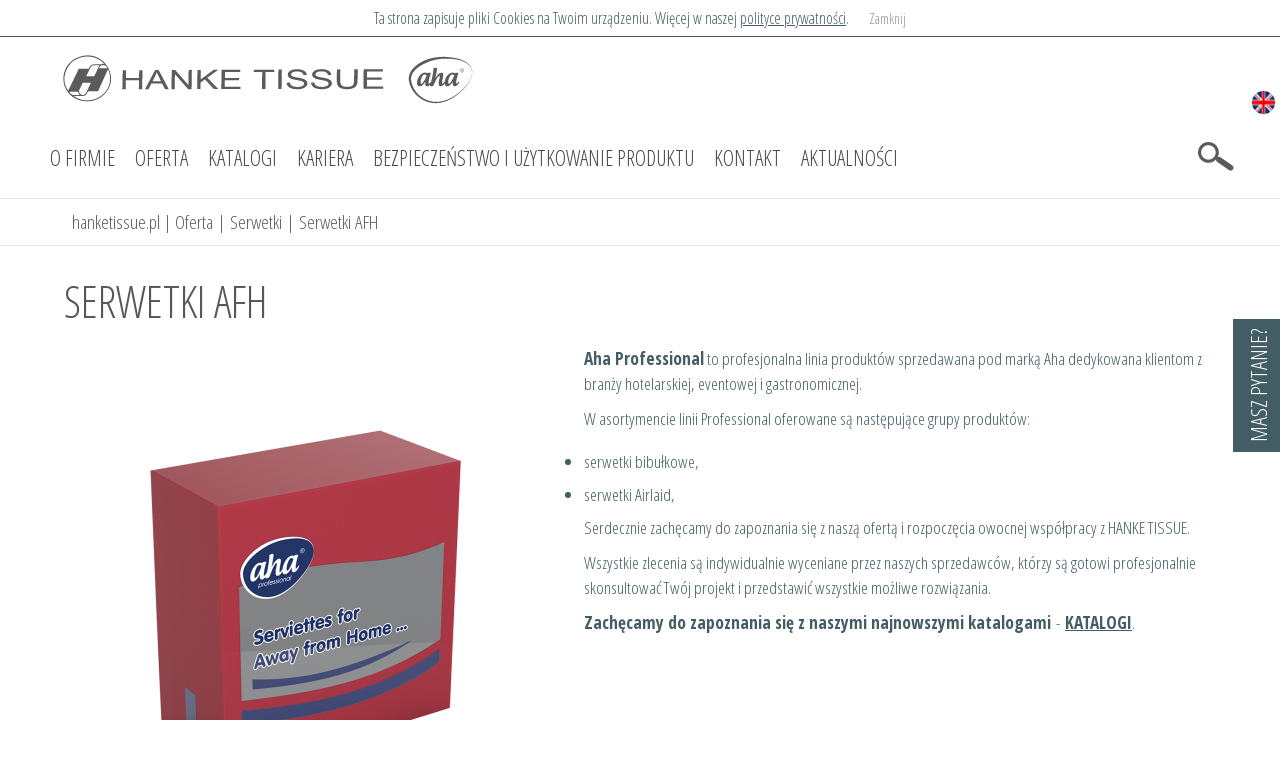

--- FILE ---
content_type: text/html; charset=utf-8
request_url: https://hanketissue.pl/serwetki-afh.html
body_size: 10046
content:
<!DOCTYPE HTML>
<html lang="pl">
<head>
  <title>Serwetki AFH - Firma Hanke Tissue Sp. z o.o.</title>
  <meta name="Language" content="pl" />
  <meta name="Description" content="Aha Professional to profesjonalna linia produktów sprzedawana pod marką Aha dedykowana klientom z branży hotelarskiej, eventowej i gastronomicznej. W ..." />
    <meta name="Generator" content="Quick.Cart.Ext v6.7" />

  <meta name="viewport" content="width=device-width, initial-scale=1" />
  <link href='https://fonts.googleapis.com/css?family=Open+Sans+Condensed:300,700&subset=latin,latin-ext' rel='stylesheet' type='text/css'>
  <link href="https://fonts.googleapis.com/css?family=Roboto:100" rel="stylesheet">
  <link rel="stylesheet" href="templates/default/style.css" />
  <link rel="stylesheet" href="plugins/justifiedGallery.min.css" />
  <link rel="stylesheet" href="templates/default/responsive.css" />

  <script src="plugins/jquery.min.js"></script>
  <script src="core/common.js"></script>
  <script src="core/libraries/quick.box.js"></script>
  <script>
    var aCF = {
      'txtToShort' : 'Zbyt mało tekstu',
      'sWarning' : 'Wypełnij poprawnie wymagane pola',
      'sEmail' : 'Podaj poprawny e-mail',
      'sInt' : 'Podaj poprawną wartość'
    };
  </script>
  <link rel="stylesheet" href="templates/default/style-sliders.css" />
    <script type="text/javascript" src="core/libraries/quick.slider.js"></script><script type="text/javascript">$(function(){ backToTop(); });</script>  
  <link rel="stylesheet" type="text/css" href="plugins/slick/slick.css"/>
  <link rel="stylesheet" type="text/css" href="plugins/slick/slick-theme.css"/>

  <link rel="stylesheet" href="plugins/menu/jquery.sidr.light.min.css" />
  <link rel="stylesheet" href="plugins/menu/hamburger.css" />

  
<script type="text/javascript">$( function(){simpleNotice( "Ta strona zapisuje pliki Cookies na Twoim urządzeniu. Więcej w naszej <a href='polityka-prywatnosci.html'>polityce prywatności</a>.", "Zamknij", "slide" );} );</script>

</head>
<body id="page150">
<ul id="skiplinks">
  <li><a href="#menu1" tabindex="1">Przejdź do menu głównego</a></li>
  <li><a href="#content" tabindex="2">Przejdź do treści</a></li>
    <li><a href="#search" tabindex="3">Przejdź do wyszukiwarki</a></li>
    <li><a href="mapa-strony,19.html" tabindex="4">Przejdź do mapy strony</a></li>
  </ul>
  <div id="sideTab"><a href="kontakt.html" >Masz pytanie?</a></div>  <div id="header">
    <div id="head0">
      <div class="container">
                      <a id="search" tabindex="-1"></a>
                            <form id="searchFormAdvanced" action="wyniki-wyszukiwania,17.html" method="post">
                <fieldset>
                  <legend>Wyszukiwarka</legend>
                  <label for="searchField">szukaj</label>
                  <input type="text" name="sPhrase" value="" class="input" size="20" id="searchField" maxlength="100"/>
                  <input type="submit" value="szukaj" class="submit" />
                </fieldset>
              </form>      </div>
    </div>
    <div id="head1">      <div class="container">
         <div id="logo"><a href="./" tabindex="5"><img src="templates/default/img/logo.svg" alt="Hanke Tissue" onerror="this.onerror=null; this.src='templates/default/img/logo.png'"></a></div>
         <div class="menu2"><ul>    <li class="l1">  <a href="o-firmie.html">O firmie</a></li>    <li class="l2">  <a href="oferta.html">Oferta</a></li>    <li class="l3">  <a href="katalogi,132.html">KATALOGI</a></li>    <li class="l4">  <a href="kariera,137.html">Kariera</a></li>    <li class="l5">  <a href="bezpieczenstwo-i-uzytkowanie-produktu,138.html">BEZPIECZEŃSTWO I UŻYTKOWANIE PRODUKTU</a></li>    <li class="l6">  <a href="kontakt.html">Kontakt</a></li>    <li class="lL">  <a href="aktualnosci.html">AKTUALNOŚCI</a></li></ul></div>          <div class="hamburger hamburger--stand" id="hamburger-menu">
            <div class="hamburger-box">
              <div class="hamburger-inner"></div>
            </div>
          </div>
         <div id="searchShow"></div>
      </div>
    </div>
                 <div id="head3">
      <div class="container">
        <div class="breadcrumb"><a href="./">hanketissue.pl</a> | <a href="oferta.html">Oferta</a>&nbsp;|&nbsp;<a href="serwetki,134.html">Serwetki</a>&nbsp;|&nbsp;<span>Serwetki AFH</span></div>      </div>
     </div>
      </div>
  <div id="container">
  <div id="body">
    <div class="container">

 
	      <div id="content">
        <div id="page">
<h1>Serwetki AFH</h1><ul class="imagesList" id="imagesList1"><li class="lL img"><a href="files/render_bordo_1.png" class="quickbox[150]" title="" ><img src="files/500/render_bordo_1.png" alt="" /></a></li></ul><div class="content" id="pageDescription"><p><strong>Aha Professional</strong> to profesjonalna linia produktów sprzedawana pod marką Aha dedykowana klientom z branży hotelarskiej, eventowej i gastronomicznej.</p>
<p>W asortymencie linii Professional oferowane są następujące grupy produktów:</p>
<ul>
<li>serwetki bibułkowe,</li>
<li>serwetki Airlaid,</li>
</ul>
<p>Serdecznie zachęcamy do zapoznania się z naszą ofertą i rozpoczęcia owocnej współpracy z HANKE TISSUE.</p>
<p>Wszystkie zlecenia są indywidualnie wyceniane przez naszych sprzedawców, którzy są gotowi profesjonalnie skonsultować Twój projekt i przedstawić wszystkie możliwe rozwiązania.</p>
<p><strong>Zachęcamy do zapoznania się z naszymi najnowszymi katalogami</strong> - <strong><a href="katalogi.html">KATALOGI</a></strong>.</p></div></div>
  
      </div>
    <div id="backToTop">
        <a href="#container"><span></span>Do góry</a>
      </div>
    </div>
        </div>

  <div id="foot">
    <div class="container">
      <div class="menu2"><div class="type">Menu górne - główne</div><ul>    <li class="l1">  <a href="o-firmie.html">O firmie</a></li>    <li class="l2">  <a href="oferta.html">Oferta</a></li>    <li class="l3">  <a href="katalogi,132.html">KATALOGI</a></li>    <li class="l4">  <a href="kariera,137.html">Kariera</a></li>    <li class="l5">  <a href="bezpieczenstwo-i-uzytkowanie-produktu,138.html">BEZPIECZEŃSTWO I UŻYTKOWANIE PRODUKTU</a></li>    <li class="l6">  <a href="kontakt.html">Kontakt</a></li>    <li class="lL">  <a href="aktualnosci.html">AKTUALNOŚCI</a></li></ul></div><div class="menu6"><div class="type">Pomoc</div><ul>    <li class="l1">  <a href="mapa-strony,19.html">Mapa strony</a></li>    <li class="l2">  <a href="nasze-polityki-i-standardy,184.html">Nasze polityki i standardy</a></li>    <li class="l3">  <a href="polityka-prywatnosci.html">Polityka prywatności</a></li>    <li class="l4">  <a href="regulamin.html">Regulamin</a></li>    <li class="l5">  <a href="ochrona-danych-osobowych.html">Ochrona danych osobowych</a></li>    <li class="lL">  <a href="realizacja-strategii-podatkowej.html">REALIZACJA STRATEGII PODATKOWEJ</a></li></ul></div><div class="box" id="box4" >
          <div class="content"><p><img src="templates/default/img/logo_stopka.png" alt="Hanke tissue" width="193" height="31" /></p>
<p>ul. Fabryczna 1</p>
<p>PL 66-470 Kostrzyn nad Odrą</p>
<p>tel. 0048957131300</p>
<p> </p>
<p> </p></div></div>    </div>
  </div>
  <div id="powered">
    <div class="container">
      <div class="copy">2025 Wszelkie prawa zastrzeżone</div>
      <div class="foot"><a href="http://grafiqa.pl/">Projekt grafiQa.pl</a> | <a href="http://opensolution.org/">cms by Quick.Cms</a></div>
    </div>
  </div>
</div>

  <ul id="languages">
    <li><a href="./?sLang=en"><img src="templates/default/img/flag_uk.png" alt="EN" /></a></li>  </ul>
<script type="text/javascript" src="plugins/slick/slick.min.js"></script>


<script src="plugins/menu/jquery.sidr.min.js"></script>
<script> 
  $(document).ready(function() {
 
        $('#hamburger-menu').sidr({
          name: 'sidr-main',
          side: 'right',
          source: '.menu2',
          onOpen:function() {
           $('#hamburger-menu').toggleClass('is-active');
           $('#header').addClass('open_menu');
          },
          onClose:function() {
           $('#hamburger-menu').toggleClass('is-active');
           $('#header').removeClass('open_menu');
          }   
      });
  });

  $( window ).resize(function () {
        $.sidr('close', 'sidr');
  });
</script>

<script type="text/javascript">
$( document ).ready(function() {
  $('#searchShow').click(function(){
    $('#head0').slideToggle();
  });
});
</script>
<div id="fbSideTab" class="left">
  <div class="fb dark">
    <script type="text/javascript">(function(d, s, id) {
      var js, fjs = d.getElementsByTagName(s)[0];
      if (d.getElementById(id)) return;
      js = d.createElement(s); js.id = id;
      js.src = "//connect.facebook.net/pl_PL/all.js#xfbml=1";
      fjs.parentNode.insertBefore(js, fjs);
    }(document, 'script', 'facebook-jssdk'));</script>

    <script type="text/javascript">
    // <!--
    var iFbSideTabWidth = '235';
    var iFbSideTabTop = '500';
    document.write( '<fb:like-box href="http://www.facebook.com/aha.hanketissue" width="235" height="320" colorscheme="dark" show_faces="true" header="false" stream="false" show_border="false"></fb:like-box>' );
    // -->
    </script>
  </div>
  <a href="http://www.facebook.com/aha.hanketissue" onclick="return false" class="button"> <img src="templates/default/img/fb_widget.svg" alt="Facebook" onerror="this.onerror=null; this.src='templates/default/img/fb_widget.png'"> </a>
</div>

<script src="plugins/jquery.justifiedGallery.min.js"></script>
<script> 
  $('#imagesList99').justifiedGallery({
      rowHeight : 150
    });
</script>
<script src="https://swiadectwa.legalniewsieci.pl/themes/default/assets/js-v2/initwidget.min.js"></script>
        <script>
            var params  = {
                'id': "LWS-ca6ec7a728072df123fce61f5540cc0f",
                'type' : "1"
            };
            initWidget(params);
        </script>
 
</body>
</html>

--- FILE ---
content_type: text/css
request_url: https://hanketissue.pl/templates/default/style.css
body_size: 75317
content:
/*
Quick.Cart.Ext default stylesheet
More about design modifications - http://opensolution.org/Quick.Cart/docs/ext_6.6/?id=en-design
*/
/* GLOBAL STYLES */
body, body *, body *:before, body *:after{margin:0;padding:0;border:0;-webkit-box-sizing:border-box;-moz-box-sizing:border-box;box-sizing:border-box;}
body, body *{margin:0;padding:0;border:0;}
body,table{color:#425d64;font-size:1em;font-family: 'Open Sans Condensed', Arial, sans-serif;}
table{border-collapse:collapse;border-spacing:0;font-size:100%;}
tbody, tfoot, thead{margin:0;padding:0;}
caption, tr, th, td{margin:0;padding:2px 4px;font-size:100%;font:inherit;vertical-align:baseline;}

body{padding:0;background:#fff ;text-align:center;}

#page1, html{height: 100%;min-height: 100%;}

.input, select, textarea{padding:5px;border: 1px solid #bababa;font-size: 1.3em;}
.input.warning-required, select.warning-required, textarea.warning-required{border-color:#ac0000 #c78688 #c78688 #ac0000;background:#fbefef;}
.input:focus, select:focus, .textarea:focus{text-shadow:none;}
.submit{padding:5px 15px;border:0;background: #425d64;color: #fff;font-size: 1.3em;font-family: 'Open Sans Condensed', Arial, sans-serif;}
.submit:hover{background:#000;cursor:pointer;}
* html .submit{padding:3px 1px;} /* IE 6 hack */
* html .input{height:21px;} /* IE 6 hack */
.form{background:#fff;}
.form label{font-size:1em;color:#425d64;font-weight:300;}
.form legend{position:absolute;clip:rect(1px, 1px, 1px, 1px);}
.form label span{padding-left:10px;color:#949494;font-weight:normal;text-shadow:none;}
.hide{display:none;}

a{color:#425d64;text-decoration:underline;outline: none;cursor: pointer;}
a:hover{color:#000;text-decoration:underline;}

.clear{clear:both;height:0px;font-size:0em;line-height:0px;}
#skiplinks{position:absolute;top:0px;left:0px;}
#skiplinks a{position:absolute;top:-500px;left:0px;z-index:10;min-width:200px;padding:10px;color:#fff;}
#skiplinks a:focus{top:0;background:#000;color:#fff;}

#container{position:relative;width:100%;margin:0 auto;padding:0;overflow:hidden;}
#body, #foot{float:left;width:100%;margin:0 auto;padding:0;}
#head1 .container, #head2 .container, #head3 .container, #body .container, #foot .container{width:1200px;margin:0 auto;text-align:left;}
#head2 .container, #head3 .container, #body .container{/*-webkit-box-shadow:0 0 10px rgba(50,50,50,.25);box-shadow:0 0 10px rgba(50,50,50,.25);*/}

#head0{display: none;background: #ebebeb;}
#head0 .container{width: 1200px;margin: 0 auto;}

/* HEADER WITH TOP MENU ABOVE LOGO */
#page1 #head1{border:0;}
#head1 {border-bottom: 1px solid #e8e8e8;}
#head1 .container{overflow:hidden;}
* html #head1 .container, * html #head2, * html #head3, * html #body{background:none;} /* IE 6 hack */


#page1 #header{min-height: 100%;height: 100%;}

#hamburger-menu{display: none;margin-top: 14px;float: right;}

/* MENU TOP 1 */
.menu1 ul{float:right;margin:8px 3px 3px 0;list-style:none;}
.menu1 li{float:left;padding:7px 0 10px 10px;}
.menu1 li a{padding-right:12px;background:url('img/menu3_sub.gif') no-repeat right 5px;font-weight:bold;text-decoration:none;color:#425d64;text-transform:lowercase;}
.menu1 li a:hover, .menu1 .selected a, .menu1 .selected-parent a{text-decoration:underline;color:#425d64;}

.menu1 li.lBasket{padding:0 8px 5px 20px;background:url('img/cart.png') no-repeat 20px 0;}
.menu1 li.lBasket a{position:relative;padding:2px 0 0 18px;background:none;color:#425d64;}
.menu1 li.lBasket a:hover{color:#425d64;}
.menu1 li.lBasket span{display:block;color:#444;font-size:0.917em;font-family:sans-serif;}

/* LOGO, HEADER BACKGROUND AND SLOGAN */
#head2{clear:both;height: 100%;height: calc(100% - 81px);overflow: hidden;}
#head2 .container{position:relative;width: 100%;height: 100%;}

#page1 .slick-slide img{width: 100%;height: auto;}
#slider2{height: 100%;overflow: hidden;}
#slider2 .slick-slider{position: static;height: 100%;}
#slider2 .slick-dots{bottom: 10px;}

#slider2 .a-slide{height: 100%;width: 100%;background-size: cover !important;background-position: center;}
#slider2 .slick-list, #slider2 .slick-track {height: 100%;}

#logo{float:left;padding: 15px 20px 0;}
#logo a{color:#000;font-size:0;text-decoration:none;outline: none;}
#logo img{max-width: 414px;}

/* HEADER WITH TOP MENU BELOW LOGO */
#head3{border-bottom: 1px solid #e8e8e8;}
#head3 .container{width: 1200px;margin: 0 auto;padding: 10px 2.5%;}

#page1 #head3{border:0;}
#page1 #head3 .container{width: 1200px;margin: 0 auto;padding: 0;}


/* MENU TOP 2 */
#header .menu2{}
#header .menu2 ul{float:left;height:100%;margin:0;list-style:none;}
#header .menu2 li{float:left;padding:0;}
#header .menu2 li:hover, #header .menu2 .selected{}
#header .menu2 li a{float:left;padding:26px 10px;color:#464646;font-size:1.325em;font-weight: 300;text-decoration: none;text-transform: uppercase;}
#header .menu2 li a:hover, #header .menu2 .selected a, #header .menu2 .selected-parent a{background: #207a94;color: #fff;}

/* BODY STYLES - LEFT AND RIGHT COLUMN */
#body{clear:both;margin:0;}
#body .container{}
#page1 #body .container, .product #body .container{width: 100%;}



/* LEFT COLUMN STYLES */
#column{float:left;width:270px;padding:20px 0;}
.order #column{display:none;}

#searchForm{padding:15px 5px;text-align:center;}
#searchForm label, #searchForm legend{position:absolute;clip:rect(1px, 1px, 1px, 1px);}
#searchForm .input{min-width:120px;width:46%;padding:3px;}
#searchForm .submit{padding:4px 10px 9px;font-size:0.917em;font-style:normal;border:0;background:#425d64 url('img/button_bg.png') no-repeat right bottom;border-top:2px solid #faf9f9;}
*:first-child+html #searchForm .submit{padding:3px 3px 8px;} /* IE 7 hack */
* html #searchForm .submit{padding:3px 3px 8px} /* IE 6 hack */

.menu3{padding:0 20px 10px;}
#column .type{margin-top:10px;padding:5px 13px 10px;font-size:1.667em;font-weight:bold;color:#fff;background:#425d64 url('img/menu3_bg.png') no-repeat left bottom;}

/* LEFT MENU */
.menu3 ul{padding:10px 0;list-style:none;background:#fff;}
.menu3 li{margin:0 3px;padding:4px 0 4px 13px;border-bottom:1px solid #e0e0e0;}
.menu3 a{display:block;width:100%;padding:4px 0;color:#666;font-weight:bold;text-decoration:none;background:none;}
.menu3 a:hover, .menu3 .sub1 a:hover{color:#425d64;background:none;text-decoration:underline;}
.menu3 .selected > a:first-child{color:#425d64;background:none;}

.menu3 .sub1{margin:0;padding:0;border:0;background:none;}
.menu3 .sub1 li{padding:2px 0 2px 20px;background:url('img/menu3_sub.gif') no-repeat 7px 8px;border:0px;}
.menu3 .sub1 a{display:block;width:100%;padding:2px 0;font-weight:normal;}

/* BOXES */
#column .box{margin:0 20px 15px;}
#column .box .type{background:#326e9c url('img/menu_bg_grey.png') no-repeat left bottom;}
#column .box .content, #column .box .page-box, #column .box .product-box{padding:8px 10px;list-style:none;border-bottom:2px solid #757575;line-height:1.5em;}
.box .page-box div, .box .product-box div{padding-top:5px;text-align:center;}
.box .page-box div.description, .box .page-box div.more, .box .product-box div.description, .box .product-box div.more{text-align:left;}
.box .page-box div:last-child, .box .product-box div:last-child{padding-bottom:10px;}
.box ul, .box ol{margin:0 !important;}
.box li{padding:6px 0 2px 15px;}
.box li a{display:block;width:87%;padding:2px 2% 4px 7%;color:#002d41;font-size:1.083em;background:none;}
.box li a:hover{color:#425d64;background:none;}
.box .price, .box .noPrice{padding:2px 0 0;background:inherit;color:#425d64;}
.box .price strong{padding:0 2px 0 5px;font-weight:bold;}
.box .price em{padding:0;background:inherit;color:#666;font-style:normal;}
.box .price span{color:#666;font-weight:bold;padding-left:5px;}
.box .product-box .name{font-size:1.1em;padding:5px 0;font-weight:bold;}
#column #box1 .type{background:#326e9c url('img/menu4_bg.png') no-repeat left bottom;}
#column #box1 .content{border-bottom:2px solid #01476e;}
.boxes{float: left;width: 100%;}
.boxes .box .type{padding:5px 0;color:#425d64;font-size:1.5em;border:0;text-align:left;}
.boxes .box .content, .boxes .box .page-box, .boxes .box .product-box{padding:5px 10px 15px;list-style:none;line-height:1.5em;text-align:left;}
.boxes .box{float:left;width:33.3333%;padding:0 2.5%;margin:10px 0;-webkit-box-sizing: border-box;-moz-box-sizing: border-box;box-sizing: border-box;}
.boxes.footer .box{margin-top:10px;margin-bottom:10px;}

.boxes.contact_page .box{background: url('img/shadow_contact.png') no-repeat right center;min-height: 194px;padding: 20px 2.5%;}
.boxes.contact_page .box:last-child{background: none;}
.boxes.contact_page .box .type{text-transform: uppercase;font-size: 1.875em;}
.boxes.contact_page .box div.content p{padding-bottom: 2px !important;}


.boxes.start_page .box{width: 100%;padding: 0;margin: 0;}
.boxes.start_page .box, .boxes.start_page .box a{color: #fff;}
.boxes.start_page .box:nth-child(odd), .boxes.start_page .box:nth-child(odd) a, .boxes.start_page .box:nth-child(odd) .description{color: #565656;}
.boxes.start_page .box:nth-child(odd) .photo{float: left;padding: 0 5% 0 0;}
.boxes.start_page .box .page-box{overflow: hidden;padding: 0;width: 1200px;margin: 0 auto;}
.boxes.start_page .box .name {text-transform: uppercase;padding: 40px 5% 0;font-weight: 300;font-size: 2.750em;text-transform: uppercase;line-height: normal;}
.boxes.start_page .box .name a{text-decoration: none;}
.boxes.start_page .box .description{padding: 20px 5%;text-align: center;color: #fff;}
.boxes.start_page .box .photo{width: 50%;float: right;padding: 0 0 0 5%;}
.boxes.start_page .box .photo img{float: right;}
.boxes.start_page .box .more{padding: 10px 5%;text-align: center;text-transform: uppercase;font-size: 1.188em;}
.boxes.start_page .box .more a{text-decoration: none;background: rgba(0, 0, 0, 0.5);padding: 5px 20px;color: #fff;display: inline-block;}
.boxes.start_page .box .more a:hover{background: #000;}

#box2{background: #f5f5f5;}
#box2 .page-box{background: #fff;}

#box2 .photo{position: relative;width: 56%;}
/*#box2 .photo::after{content: '';background: url('img/shadow_katalog.png') no-repeat;width:35px;height:238px;position: absolute;top:0;right:25px;}*/
#box2 .name a{}
#box3 .description{text-align: justify;width: 50%;}

#box5{border-bottom: 1px solid #e8e8e8;background: #f5f5f5;}
#box5 .page-box{background: #fff;}
#box5 .photo{float: left;position: relative;padding-right: 5%;}
#box5 .photo::after{content: '';background: url('img/shadow_katalog.png') no-repeat;width:35px;height:238px;position: absolute;top:0;right:25px;}
#box5 .name a{color: #565656;}

/* BASKET SUMMARY */
#basketSummary{padding:10px 20px;}
#basketSummary .title{margin-top:10px;padding:5px 13px 10px;font-size:1.667em;font-weight:bold;color:#fff;background:#326e9c url('img/menu4_bg.png') no-repeat left bottom;}
#basketSummary .title a{color:#fff;background:none;text-decoration:none;}
#basketSummary .title a:hover{text-decoration:underline;}
#basketSummary ol{margin:6px 0;padding:0 5px;list-style:none;font-weight:bold;}
#basketSummary li{padding:5px 3px 7px;border-bottom:1px solid #e0e0e0;}
#basketSummary .lL{border:0;}
#basketSummary li span.name{display:block;font-weight:bold;font-size:0.9em;}
#basketSummary li a{color:#425d64;}
#basketSummary li a:hover{color:#425d64;}
#basketSummary li div{padding:5px 0 0;font-weight:normal;font-size:0.9em;}
#basketSummary li .priceQuantity{color:#425d64;background:inherit;}
#basketSummary li strong{padding:0 2px 0 5px;font-weight:bold;}
#basketSummary li em{color:#666;background:inherit;font-style:normal;}
#basketSummary .summary{margin:0 5px;padding:5px;border-top:2px solid #e0e0e0;color:#425d64;text-align:center;font-weight:bold;}
#basketSummary .summary em{background:inherit;color:#666;font-style:normal;}
#basketSummary .summary strong{padding:0 3px;font-weight:bold;}
#basketSummary .summary span{color:#666;font-weight:bold;}

/* PROMOTED PRODUCTS */
#promoted{margin-bottom:10px;padding:0 20px;}
#promoted .title{margin-top:10px;padding:5px 0px 10px 7px;font-size:1.667em;font-weight:bold;color:#fff;background:#326e9c url('img/menu4_bg.png') no-repeat left bottom;}
#promoted ul{list-style:none;padding-bottom:10px;text-align:center;}
#promoted li{padding:13px 0;border-bottom:1px solid #e0e0e0;}
#promoted li img{padding:1px;background:#c0bfbf;border:4px solid #eee;-webkit-box-shadow:0 0 10px rgba(48,47,47,.4);box-shadow:0 0 10px rgba(48,47,47,.4);}
#promoted li img:hover{border:4px solid #c9cdce;}
#promoted li .name{font-size:1.1em;padding:5px 0;font-weight:bold;}
#promoted li a{text-decoration:none;}
#promoted li a:hover{background:inherit;color:#666;text-decoration:underline;}
#promoted li .price, #promoted li .noPrice{padding:2px 0 0;background:inherit;color:#425d64;}
#promoted li .price strong{padding:0 2px 0 5px;font-weight:bold;}
#promoted li .price em{padding:0;background:inherit;color:#666;font-style:normal;}
#promoted li .price span{color:#666;font-weight:bold;padding-left:5px;}

/* RIGHT COLUMN STYLES */
#body.productsList #content{padding-top: 0;}
#body.productsList #page{padding-top: 0;}
#body.productsList #page h1{padding-top: 25px;color: #fff;background: #47a6b1;position: relative;}
#body.productsList #page h1:before{position: absolute;top: 0;width: 10000%;content: '';height: 100%;right:100%;z-index: 1;background: #47a6b1;}
#body.productsList #page h1:after{position: absolute;top: 0;width: 10000%;content: '';height: 100%;left:100%;z-index: 1;background: #47a6b1;}

#page3 #body.productsList #page #pageDescription{padding-bottom: 50px;}

#body.productsList #page #pageDescription{background: #47a6b1;color: #fff;position: relative;padding-bottom: 150px;}
#body.productsList #page #pageDescription:before{position: absolute;top: 0;width: 10000%;content: '';height: 100%;right:100%;z-index: 1;background: #47a6b1;}
#body.productsList #page #pageDescription:after{position: absolute;top: 0;width: 10000%;content: '';height: 100%;left:100%;z-index: 1;background: #47a6b1;}


#page1 #content{padding: 0 0 10px;}
#content{float:left;width:100%;padding:10px 0;text-align:center;}
* html #content{width:100%;} /* IE 6 hack */
.order #content{width:100%;}
#page1 #page{width: 100%;padding-top: 0;}
#page{clear:left;position:relative;width:96%;margin:0 auto;text-align:left;}
* html #page{float:none;width:100%;} /* IE 6 hack */
* html .order #page{width:100%;} /* IE 6 hack */

/* PAGE TITLE */
#page h1{color: #575757;font-weight: 300;font-size: 2.750em;text-transform: uppercase;padding: 10px 0;}

#page1 h1{color: #5b5b5b;font-size: 2.500em;text-transform: uppercase;text-align: center;margin-top: 45px;position: relative;font-weight: 300;}
#page1 h1 a{text-decoration: none;}

#page h1.promo{padding-right: 20%;}


#promoLink{position: absolute;top: 0;right: 0;width: 20%;padding: 40px 0 0;text-align: right;font-size: 1.3em;font-weight: 300;}
#promoLink a{text-decoration: none;color: #fff;}

/* NAVIGATION PATH - TREE */
#page div.breadcrumb{position:absolute;top:-5px;left:0px;padding:2px 0;font-size:1em;font-weight:normal;}
#page div.breadcrumb a{text-decoration:none;}
#page div.breadcrumb a:hover{text-decoration:underline;}
*:first-child+html #page div.breadcrumb{top:-5px;} /* IE 7 hack */
* html #page div.breadcrumb{top:-5px;} /* IE 6 hack */

/* PAGE CONTENT */
#page div.content{padding:5px 0;font-size:1.083em;line-height:1.5em;}
#page div.content ul, #content .subpagesList li ol{margin:0 0 0 30px;padding:0;}
#page div.content li{margin:8px 0;padding:0;border-left:0;}
#page div.content p{padding-bottom:10px;}

.tS{float:right;margin:17px 0 3px;}
.tS div{display:inline;}
.tS a{margin:0 4px;text-decoration:none;background:inherit;color:#425d64;font-weight:bold;font-family:Arial;}
.tS a:hover{color:#425d64;background:inherit;}
.tS0{font-size:0.917em;}
.tS1{font-size:1.083em;}
.tS2{font-size:1.333em;}

.subpagesList .pages{}
.pages{clear: both;text-align: center;}
.pages ul{display: inline;}
.pages li{margin:0;padding:0 2px;border:0;background:none;display: inline;}
.pages a, .pages strong{padding:0;text-decoration: none;height: 40px;width: 40px;text-align: center;display: inline-block;line-height: 40px;}
.pages a.pPrev{margin-right: 20px;}
.pages a.pNext{margin-left: 20px;}
.pages a {border: 1px solid #dbd8cc;}
.pages strong, .pages a:hover{font-weight: 300;color: #fff;background: #5b5b5b;border: 1px solid #5b5b5b;}


ul.options{float:left;width:auto;margin:0;list-style:none;position: fixed;top:0;left:0;padding: 10px;z-index: 999;}
ul.options::after{content:"";display:table;clear:both;}
ul.options li{float:left;margin:0 10px 0 0;}
ul.options .edit a, ul.options .delete a{display:inline-block;width:21px;height:21px;text-indent:100%;white-space:nowrap;overflow:hidden;font-size:1%;color:transparent;}
ul.options .edit a{background:url('../admin/img/ico_edit.gif') no-repeat 0px 0px;}
ul.options .delete a{background:url('../admin/img/ico_del.gif') no-repeat 0px 0px;}
ul.options .edit a:hover, ul.options .delete a:hover{opacity:0.6;}

/* IMAGES STYLES */
#content .imagesList{list-style:none;}
#content .imagesList li{margin:0 0 15px 0;text-align:center;}
#content .imagesList li div{text-align:center;}
#content .subpagesList li img, #content .imagesList li img, #content .imagePreview img, #products li .photo img, .imagesGallery img, #subpagesGallery img, .box .page-box img, .box .product-box img{}
#content .subpagesList li img:hover, #content .imagesList li img:hover, #content .imagePreview img:hover, #products li .photo a:hover img, #subpagesGallery img:hover, .imagesGallery img:hover, .box .page-box img:hover, .box .product-box img:hover{}

#imagesList1{float:left;margin:9px 20px 0 0;clear: both;position: relative;z-index: 1;}
#imagesList2{clear:right;float:right;margin:20px 20px 0;}

#imagesList99{margin: 20px 0 40px;}


/* IMAGES STYLES - GALLERY */
#imagesGallery4{margin:20px 0 0;}
#imagesGallery5{margin:10px 0 10px;}
#content .imagesGallery{clear:both;}
#content .imagesGallery .pages{clear:both;border-top:1px solid #e7e9ed;}
#content .imagesGallery table{clear:both;width:100%;padding:10px 0;font-size:1em;}
#content .imagesGallery table caption{position:absolute;clip:rect(1px, 1px, 1px, 1px);}
#content .imagesGallery td, #content .imagesGallery th{padding:15px 7px 10px;background:inherit;font-size:0.917em;text-align:center;vertical-align:top;}
#content .imagesGallery div{font-weight:normal;font-size:1.1em;line-height:1.4em;}

.imagePreview div{margin:5px 0 10px;text-align:center;}
#imagesListPreview{float:left;margin:9px 20px 0 0;}
* html #imagesListPreview{margin-top:-5px;}
.imagesList#imagesListPreview li{margin-bottom:3px;}
.imagesList#imagesListPreview li img{border-width:2px;}
.imagesList#imagesListPreview li img:hover{border-width:2px;}

/* FILES LIST STYLES */
#filesList{width:100%;float:left;margin:15px 0 5px;list-style:none;vertical-align:middle;}
#filesList li{width:100%;float:left;clear:left;margin:5px 0;}
#filesList li a{color:#425d64;background:inherit;}
#filesList li a:hover{color:#666;background:inherit;}
#filesList img{margin:0 8px 0 0;vertical-align:middle;}
#filesList em{padding-left:2px;}

/* QUICK.BOX */
#quick-box{position:fixed;width:100%;height:100%;left:0;top:0;background:rgba( 0, 0, 0, 0.7 );z-index:200;}
#quick-box .background{height:100%;}
#quick-box .quick-box-container{position:absolute;padding:0;border-radius:5px;box-shadow: 0 0 15px 1px #000;}
#quick-box .image-wrapper{position:relative;line-height:0;}
#quick-box .image-wrapper img{margin:0;padding:0;border-radius:5px;background: #fff;}
#quick-box .navigation{position:absolute;bottom:0;margin:0;padding:5px 0;text-align:center;font-size:0.875em;font-weight:bold;color:#ddd;line-height:normal;background:rgba( 0, 0, 0, 0.2 );width:100%;}
#quick-box .description{margin:0;padding:5px 0;text-align:center;font-size:0.875em;color:#ddd;font-weight:bold;background:rgba( 0, 0, 0, 0.8 );border-bottom-left-radius:5px;border-bottom-right-radius:5px;max-height:66px;overflow:hidden;}

#quick-box .prev, #quick-box .next{position:absolute;display:block;width:50%;top:15%;height:70%;margin:0px;color:#fff;font-family:Verdana;z-index:100;opacity:0.15;text-decoration:none;}
#quick-box .prev span, #quick-box .next span{position:absolute;top:47%;left:0;padding:10px;border:1px solid #fff;background:#000;}
#quick-box .next span{left:auto;right:0;border-right:none;}
#quick-box .prev span{border-left:none;}
#quick-box .next:hover, #quick-box .prev:hover{opacity:0.8;}
#quick-box .prev{left:0;}
#quick-box .next{right:0;}
#quick-box .close{position:absolute;top:0;right:0;padding:0 4px 2px;opacity:0.5;background:#000;color:#fff;font-weight:bold;font-family:"Trebuchet MS";text-decoration:none;border:1px solid #fff;border-top:none;border-right:none;border-top-right-radius:5px;z-index:100;}
#quick-box .close:hover{opacity:0.8;}
#quick-box .close, #quick-box .prev, #quick-box .next{line-height:normal;}
#quick-box .loading{display:block;padding:40px 35px;color:white;line-height:1em;}

/* SUB PAGES LIST STYLES */
#content .subpagesList{float:left;width:100%;margin:7px 0;list-style:none;}
#content .subpagesList li{clear:left;float:left;width:100%;margin:10px 0;padding:18px 2.5%;}
* html #content .subpagesList li{width:100%;} /* IE 6 hack */
#content .subpagesList li .photo{float:left;margin:0 20px 5px 0;}
#content .subpagesList li h2{color:#425d64;font-size:2.25em;font-weight:normal;background:none;padding-bottom:10px;text-transform: uppercase;}
#content .subpagesList li h2 a{color:#425d64;text-decoration: none;}
#content .subpagesList li h2 a:hover{text-decoration: underline;}
#content .subpagesList li div.description{font-weight:normal;font-size:1em;line-height:150%;text-align: justify;}
#content .subpagesList li ul, #content .subpagesList li ol{float:left;width:100%;margin:5px 0 0 30px;padding:0;}
#content .subpagesList li li{padding:0;border-bottom:0;background:none;-webkit-box-shadow:none;box-shadow:none;margin:1px 0;}
#content .subpagesList li ul{list-style:disc;}
#content .subpagesList li ol{list-style:decimal;}
#content .subpagesList li p{padding-bottom:10px;}
#content .subpagesList li #subList7{list-style: none;width: 100%;margin: 10px 0;}
#content .subpagesList li h3{font-weight: normal;text-transform: uppercase;font-size: 1.5em;margin-bottom: 10px;}

#content #subList4 > li{width: 50%;float: left;clear: none;position: relative;background: url('img/shadowProd.png') no-repeat center left;min-height: 300px;border-bottom: 1px solid #e8e8e8;}
#content #subList4 > li:nth-child(odd){background: none;}
#content #subList4 > li:nth-child(2n+1){clear: both;}
#content #subList4 > li h2{font-size: 1.875em;padding-right: 100px;}
#content #subList4 > li h6{position: absolute;right: 5%;top: 30px;}


#page37 #content .subpagesList > li{padding: 50px 0;}
#content .subpagesList li#page-21{background: #47a6b1;color: #fff;position: relative;margin-bottom: 0;}
#content .subpagesList li#page-21:before{position: absolute;top: 0;width: 10000%;content: '';height: 100%;right:100%;z-index: 1;background: #47a6b1;}
#content .subpagesList li#page-21:after{position: absolute;top: 0;width: 10000%;content: '';height: 100%;left:100%;z-index: 1;background: #47a6b1;}
#content .subpagesList li#page-21 ul li:first-child{background: none;}
#content .subpagesList li#page-21 ul li{width: calc(100% / 3);width: 33.3333%;float: left;clear: none;padding: 0 2.5%;background: url('img/shadowProd.png') no-repeat center left;min-height: 277px;}
#content .subpagesList li#page-21 h2{color: #fff;text-align: center;font-size: 2.25em;display: none;}
#content .subpagesList li#page-21 h2 a{color: #fff;}
#content .subpagesList li#page-21 h3{font-size: 2.25em;}

#content .subpagesList li#page-52{background:url('img/ochrona_srodowiska.jpg') no-repeat center;min-height: 470px;color: #fff;margin: 0;padding: 50px 10% 0;position: relative;background-size: 100%;}
#content .subpagesList li#page-52 h2, #content .subpagesList li#page-52 h2 a{color: #fff;text-align: center;text-shadow: 0px 1px 1px rgba(0, 0, 0, 1);}
#content .subpagesList li#page-52:before{position: absolute;top: 0;width: 10000%;content: '';height: 100%;right:100%;z-index: 1;background: #517028;}
#content .subpagesList li#page-52:after{position: absolute;top: 0;width: 10000%;content: '';height: 100%;left:100%;z-index: 1;background: #517028;}
#content .subpagesList li#page-52 div.description{text-shadow: 0px 1px 1px rgba(0, 0, 0, 1);}

#content .subpagesList li#page-22{}
#content .subpagesList li#page-22 ul li{width: calc(100% / 3);width: 33.3333%;float: left;clear: none;padding: 30px 2%;}
#content .subpagesList li#page-22 ul li:nth-child(3n+1){clear: both;}
#content .subpagesList li#page-22 h2{text-align: center;}
#content .subpagesList li#page-22 h3{font-size: 1.500em;line-height: 120%;}
#content .subpagesList li#page-22 ul li div.description{color: #9f9e9e;}

#content .subpagesList li#page-23{background: #e7e7e7;position: relative;padding: 50px 2.5%;}
#content .subpagesList li#page-23:before{position: absolute;top: 0;width: 10000%;content: '';height: 100%;right:100%;z-index: 1;background: #e7e7e7;}
#content .subpagesList li#page-23:after{position: absolute;top: 0;width: 10000%;content: '';height: 100%;left:100%;z-index: 1;background: #e7e7e7;}
#content .subpagesList li#page-23 h2{text-align: center;}


#subpagesGallery{width:100%;padding:10px 0;font-size:1em;list-style: none;text-align: center;}
#subpagesGallery li{float: left;padding: 30px 0;}
#subpagesGallery li:nth-child(4n+1){clear: both;}
#subpagesGallery h2{margin:5px 0 0;}
#subpagesGallery h2{font-size: 1.5em;font-weight: 300;text-transform: uppercase;}
#subpagesGallery h2 a{background:none;text-decoration: none;color: #464646;}
#subpagesGallery h2 a:hover{background:none;text-decoration: underline;color: #464646;}

#subpagesGallery .photo { -webkit-transition: all 0.3s;transition: all 0.3s;}
#subpagesGallery .photo:hover{transform:scale(1.1); -webkit-transform:scale(1.1);-moz-transform:scale(1.1); -o-transform:scale(1.1);}



/* SOCIAL BUTTONS */
#plusOne{position:absolute;top:20px;right:20px;}
#page1 #socialButtons, #page2 #socialButtons{display: none;}
#product #socialButtons{width: 1200px;margin: 0 auto 10px;float: none;padding-top: 20px;}

#socialButtons{clear:both;float:left;width:100%;margin:20px 0;padding:0;text-align:left;list-style:none;overflow: hidden;}
#socialButtons .title{display:block;float:left;margin:0 10px 0 15px;padding:2px 0 0;}
#socialButtons li{float:left;margin:0 5px 0;}
#socialButtons a img{vertical-align:middle;max-width: 30px;}

/* SITE MAP */
#siteMap{margin:5px 0;list-style:none;}
* html #siteMap{float:left;width:100%;}
#siteMap li{margin:0 0 13px;padding:8px 10px 10px;}
#siteMap li a{font-weight:bold;font-size:1.1em;color:#425d64;background:none;text-decoration: none;}
#siteMap li a:hover{color:#425d64;background:none;text-decoration: underline;}
#siteMap ul{margin:0;padding:3px 0 0 10px;border:0;list-style:none;}
#siteMap ul li{margin:0;padding:4px 10px;border:0;-webkit-box-shadow:none;box-shadow:none;}
#siteMap ul li a{font-weight:bold;color:#425d64;background:none;}
#siteMap ul.products li{border:0;-webkit-box-shadow:none;box-shadow:none;}
#siteMap ul.products li a{color:#333;font-weight:normal;text-decoration:none;}
#siteMap ul.products li{padding-left:15px;margin-left:5px;}
#siteMap li ul li a:hover, #siteMap ul.products li a:hover{color:#425d64;background:none;text-decoration:underline;}
#siteMap li .price{display:inline;font-size:0.917em;color:#425d64;padding-left:5px;}
#siteMap li strong{padding:0 5px 0 7px;background-color:inherit;color:#425d64;}
#siteMap li span{background-color:inherit;color:#425d64;}

/* COMMENTS */
#commentForm{clear:both;width:100%;margin:10px auto 0;}
#commentForm fieldset{padding:25px 20px;}
#commentForm dl, #commentForm dt, #commentForm dd{margin:0;padding:0;}
#commentForm dt{padding:0 0 7px;}
#commentForm dd{margin-bottom:18px;}
#commentForm dt.vote{color:#425d64;font-weight:bold;}
#commentForm .input, #commentForm textarea{width:99%;padding:3px;font-size:1em;}
#commentForm #captcha{width:9%;}
#commentForm .captcha em{font-style:normal;font-weight:bold;}
#commentForm .captcha ins{padding:0 3px;font-weight:bold;text-decoration:none;}
#commentForm legend{position:absolute;clip:rect(1px, 1px, 1px, 1px);}
#commentForm .save{text-align:center;}

#commentTitle{overflow:hidden;margin:18px 0 10px;padding-left:10px;background:inherit;color:#2e6896;font-size:2.2em;font-weight:normal;border-left:2px solid #e0e0e0;background:inherit;}
#comments{float:left;width:100%;margin:7px 0;list-style:none;}
#comments li{clear:left;float:left;width:96%;margin:10px 0;padding:13px 2%;border:1px solid #e0e0e0;-webkit-box-shadow:0 8px 5px -5px rgba(0,0,0,.15);box-shadow:0 8px 5px -5px rgba(0,0,0,.15);}
* html #comments li{width:100%;}
#comments div{float:left;width:25%;}
#comments span.name{display:block;font-size:1em;color:#2e6896;font-weight:bold;}
#comments span.date{display:block;font-size:1em;margin-top:3px;}
#comments p{font-weight:normal;font-size:1em;line-height:1.4em;width:75%;float:right;}

/* PRODUCTS RATING */
#productRating{margin:10px 0 5px;text-align:center;}
#productRating .results{margin:2px 0 0;font-size:0.9em;}
#productRating .results strong{padding:0 0 0 2px;}
.ratingDisplay{width:80px;height:16px;background: url('img/stars.gif') no-repeat 0 0;font-size:0em;margin:6px auto;}
#comments .ratingDisplay{width:80px;margin-bottom:0;opacity:0.5;}
.rating{float:left;width:80px;height:16px;margin:0;padding:0;list-style:none;position:relative;clear:both;background: url('img/stars.gif') no-repeat 0 0;}
.stars0{background-position:0 0}
.stars1{background-position:0 -96px}
.stars2{background-position:0 -112px}
.stars3{background-position:0 -128px}
.stars4{background-position:0 -144px}
.stars5{background-position:0 -160px}
#commentForm dd.vote{float:left;}
#commentForm dt.vote{float:left;margin-right:5px;}
* html #commentForm dd.vote{margin-bottom:0;}
#commentForm .commentContent{clear:both;}
#commentForm ul.rating li{cursor:pointer;float:left;text-indent:-999em;}
#commentForm ul.rating li a {position:absolute;left:0;top:0;width:16px;height:16px;text-decoration:none;z-index: 200;}
#commentForm ul.rating li.one a{left:0}
#commentForm ul.rating li.two a{left:16px;}
#commentForm ul.rating li.three a{left:32px;}
#commentForm ul.rating li.four a{left:48px;}
#commentForm ul.rating li.five a{left:64px;}
#commentForm ul.rating li a:hover{z-index:2;width:80px;height:16px;overflow:hidden;left:0;background: url('img/stars.gif') no-repeat 0 0}
#commentForm ul.rating li.one a:hover{background-position:0 -96px;}
#commentForm ul.rating li.two a:hover{background-position:0 -112px;}
#commentForm ul.rating li.three a:hover{background-position:0 -128px}
#commentForm ul.rating li.four a:hover{background-position:0 -144px}
#commentForm ul.rating li.five a:hover{background-position:0 -160px}

/* CONTACT FORM */
#contactPanel{clear:both;width:100%;margin:10px auto 0;background: #47a6b1;color: #fff;padding: 20px 0;position: relative;}
#contactPanel:before{position: absolute;top: 0;width: 10000%;content: '';height: 100%;right:100%;z-index: 1;background: #47a6b1;}
#contactPanel:after{position: absolute;top: 0;width: 10000%;content: '';height: 100%;left:100%;z-index: 1;background: #47a6b1;}

#contactPanel fieldset{padding:25px 20px;}
#contactPanel fieldset legend{position:static;width: 100%;text-align: center;font-size: 2.250em;text-transform: uppercase;}
#contactPanel fieldset label{color: #fff;}
#contactPanel fieldset label span{color: #fff;}
#contactPanel fieldset dl{width: 48%;float: left;margin:0 1%;}
#contactPanel fieldset dl.last{width: 100%;}
#contactPanel fieldset dl.last dd{width: 46%;float: left;margin: 0 2%;}
#contactPanel dl, #contactPanel dt, #contactPanel dd{margin:0;padding:0;}
#contactPanel dt{padding:0 0 7px;}
#contactPanel dd{margin-bottom:18px;}
#contactPanel .input, #contactPanel textarea{width:100%;font-size:1em;}
#contactPanel #captcha{width:9%;}
#contactPanel .captcha{text-align: right;}
#contactPanel .captcha strong{font-weight: 300;}
#contactPanel .captcha em{font-style:normal;font-weight:300;}
#contactPanel .captcha ins{padding:0 3px;font-weight:300;text-decoration:none;}
#contactPanel .save{text-align:right;}
#contactPanel .save .submit{text-transform: uppercase;}
#contactPanel .save .submit:hover{background: #fff;color: #425d64;}
#contactPanel textarea{padding: 4.5px;width: 100%;font-size: 1em;}

#map{height: 400px;width: 100%;clear: both;}
h2.googleMap{clear: both;font-size: 2.250em;font-weight: 300;text-transform: uppercase;margin: 30px 0 20px;display: inline-block;width: 100%;}

/* PAYMENTS */
#paymentDescription{margin:10px 30px 20px;padding:20px;text-align:center;border:1px solid #bebebe;font-weight:bold;}
#paymentOuter{margin:10px 0 0;}
#paymentChannels{padding-left:20px;}
#paymentChannels select, #paymentChannels label, #paymentChannels .zagielInfo{display:none;}
#paymentChannels .zagielInfo label{display:inline;}
a.zagielInfo{margin:0 20px 0 0;}
.zagielInfo a{margin-left:5px;font-weight:normal;}

/* OPTIONS LINK */
#options{clear:both;float:right;width:100%;margin:10px 10px;color:#666;font-size:1em;text-align:right;}
*:first-child+html #options{width:94%;} /* IE 7 hack */
* html #options{width:94%;} /* IE 6 hack */
#options a{padding:0 10px 0;color:#425d64;background:inherit;}
#options a:hover{color:#425d64;background:inherit;}
#options .back, #options .print{float:right;}
#options .print a{border-left:1px solid #e0e0e0;}

.message{clear:both;padding:50px 0;text-align:center;}
.message h2{background:inherit;color:#425d64;font-weight:normal;font-size:2.4em;line-height:1.7em;}
.message h2 a{color:#425d64;background:inherit;}
.message h2 a:hover{color:#666;background:inherit;}

/* PRODUCTS LIST */
#products{clear:both;float:left;width:100%;margin:10px 0;list-style:none;}
#products ul.list{float:left;width:100%;list-style:none;}
#products .list li{float:left;width:33.3333%;width:calc(100% / 3);padding:20px 2.5%;text-align:center;position: relative;border-bottom: 1px solid #e8e8e8;}
#products .list li li{float:none;width:auto;padding:0;border-top:0px;text-align:left;}
#products li:nth-child(3n+1){ clear:both;margin-left:0; }
#products > .list > li:after{background: url('img/shadowProd.png') no-repeat center;width: 57px;height: 277px;content: '';position: absolute;right: -57px;top:0;}
#products > .list > li:nth-child(3n+3):after{display: none;}

#products li .photo{margin-bottom:4px;font-size:0px;line-height:0px;height: 200px;    -webkit-transition: all 0.3s;transition: all 0.3s;}
#products li .photo img{max-width: 100%;max-height: 100%;}
#products li .photo:hover{transform:scale(1.1); -webkit-transform:scale(1.1);-moz-transform:scale(1.1); -o-transform:scale(1.1);}

#products li h2{padding:5px 0 5px;font-weight:300;font-size:1.5em;text-transform: uppercase;line-height: 100%;min-height: 58px;}
#products li h2 a{text-decoration:none;}
#products li h2 a:hover{text-decoration:underline;}
#products li h3{padding-bottom:5px;font-weight:normal;font-size:0.917em;}
#products li h3, #products li h3 a{color:#666;}
#products li h3 a:hover{color:#425d64;}
#products li h3 em{padding:0 5px;}
#products li div.description{margin:10px 0 0;text-align:justify;}
#products li div.description a{color:#666;}
#products li div.description a:hover{color:#425d64;}
#products li div.description ul, #products li div.description ol{margin:5px 0 0 25px;padding:0;}
#products li .price, #products li .noPrice{margin:5px 0 5px 0;background-color:inherit;color:#425d64;font-weight:bold;text-decoration:none;}
#products li .price em{padding:0 6px 0 0;background:inherit;color:#666;font-style:normal;}
#products li .price strong{font-size:1.167em;}
#products li .noPrice strong{font-size:1.083em;}
#products li .price span{padding-left:4px;font-size:1.083em;color:#666;}
#products li .basket{width:150px;margin:10px auto 0;padding-left:3px;font-size:0.917em;font-weight:bold;}
#products li .basket a{display:block;padding:5px 15px;color:#fff;background: #425d64;text-decoration:none;}
#products li .basket a:hover{background: #000;}

#products .pages{float:right;width:100%;margin:0;padding:40px 0;border:0;background:none;text-align:center;font-size:1.5em;font-weight: 300;border-bottom: 1px solid #e8e8e8;}

#products .pages li{margin:0;padding:0 2px;border:0;background:none;}
#products .pages a, #products .pages strong{padding:0;text-decoration: none;height: 40px;width: 40px;text-align: center;display: inline-block;}
#products .pages a.pPrev{margin-right: 20px;}
#products .pages a.pNext{margin-left: 20px;}
#products .pages a {border: 1px solid #dbd8cc;}
#products .pages strong, #products .pages a:hover{font-weight: 300;color: #fff;background: #5b5b5b;border: 1px solid #5b5b5b;}
#products .pages .viewAll{margin-left: 20px;font-size: 0.750em;text-transform: uppercase;}
#products .pages .viewAll a{border:0;display: inline;width: auto;height: auto;}
#products .pages .viewAll a:before{height: 15px;width: 15px;border-radius: 50%;content: '';display: inline-block;vertical-align: middle;background: #5b5b5b;margin-right: 5px;}
#products .pages .viewAll a:hover{text-decoration: underline;background: inherit;color: inherit;}
#products .pages .title{padding-left:8px;border:none;}
#products .pages#pagesBefore{clear:none;width:auto;}

#products .sort{float:left;width:auto;margin:0;padding:10px 0;border:0;background:none;text-align:left;width: 100%;border-bottom: 1px solid #e8e8e8;border-top: 1px solid #e8e8e8;}
#products .sort ul{display:inline;list-style:none;}
#products .sort li{display:inline;padding:0 6px;font-weight:300;border-right:1px solid #666;}
#products .sort li:last-child{border:none;padding-right:0;}
#products .sort li a{font-weight:normal;}

/* PRODUCTS DETAILS */
#product{clear:left;float:right;display:block;width:100%;margin:0 0px;text-align:left;}
#product h1{padding:5px 0 5px;background:inherit;color:#5b5b5b;font-size:2.563em;font-weight:normal;text-transform: uppercase;display: inline-block;float: left;}


div.breadcrumb{margin:0;padding:0 5% 0 0 ;font-weight:normal;font-size:1.188em;display: inline-block;width: 70%;text-align: left;vertical-align: middle;}
div.breadcrumb, div.breadcrumb a{background:inherit;color:#5b5b5b;text-decoration: none;}
div.breadcrumb a:hover{text-decoration: underline;}
div.breadcrumb em{padding:0 5px;}

#product #ProductId{float: right;margin: 15px 20px;font-size: 1.250em;padding: 2.5px 5px;color: #b8b8b8;border:1px solid #f1f1f1;}
#product #ProductId span{}
#product #ProductId b{font-weight: bold;color: #000;text-transform: uppercase;}

#body #product div.container{width: 1200px;margin: 0 auto;padding: 0 2.5%;}

#product .top{text-align: center;border-bottom: 1px solid #e8e8e8;padding: 0 0 10px;}
#product .infoProduct{border-bottom: 1px solid #e8e8e8;float: left;width: 100%;padding: 25px 0;}

#product .infoProduct .box{float: right;color: #000;margin: 0 30px;width: 30%;}
#product .infoProduct .box div.content{color: #000;font-size: 1.188em;}
#product .infoProduct .box .type{font-size: 2.063em;font-weight: 300;padding-bottom: 20px;line-height: 120%;}
#product .infoProduct .box ul{list-style-position:inside;list-style-type: square;}
#product .infoProduct .box li{margin: 3px 0;}

#product .infoProduct #priceFrom{width: 30%;float: right;clear: right;font-size: 2.313em;color: #000;margin: 10px 30px 0;}
#product .infoProduct em{font-style: normal;}
#product .infoProduct strong{font-weight: 700;margin: 0 5px;}
#product .infoProduct i{font-style: normal;font-size: 0.486em;display: block;}

#product #photoColor{width: 500px;height: 300px;clear: both;float: left;}

#product #boxDsc{display: inline-block;width: 50%;vertical-align: top;}
#product #imagesList2{display: inline-block;clear: none;float: none;}

#product #box{float:right;width:250px;margin:10px;padding:10px;}
#product #box form{font-weight:bold;}
#product #box #price, #product #box #noPrice{padding:10px 0 0;background-color:transparent;color:#5b5b5b;font-size:1em;text-align:center;}
#product #box #price em{font-style:normal;text-transform: lowercase;}
#product #box #price strong{padding:0 6px;font-size:2.063em;color:#000;font-weight:bold;}
#product #box #price span{font-size: 1.375em;}

#product #box .priceOld{padding:0 0 10px;background-color:transparent;color:#cacaca;font-size:1em;text-align:center;text-decoration:line-through;}
#product #box .priceOld em{font-style:normal;text-transform: lowercase;}
#product #box .priceOld strong{padding:0;font-weight:bold;}
#product #box .priceOld span{}

#product #box #available{padding:10px 0 0;text-align:center;background-color:transparent;color:#5b5b5b;font-weight:normal;font-size:1.063em;}
#product #box #addBasket{padding:10px 0 5px;background:none;border:none;}
#product #box #addBasket .submit{width:100%;padding:5px 15px;border:0;background:#425d64;color:#fff;font-size:1.1em;}
#product #box #addBasket .submit:hover{background: #000;}

#product div.content .title{font-size: 2.200em;color: #000;padding-bottom: 25px;line-height: 100%;}
#product div.content{clear:left;padding:10px 0 10px;font-size:0.938em;line-height:150%;color: #867e85;text-align: justify;}
#product div.content ul, #product div.content ol{margin:5px 0 0 30px;padding:0;}
#product div.content li{margin:8px 0;padding:0;border-left:0;}
#product div.content p{padding-bottom:10px;}

/* FEATURES */
#features{margin:0 0 15px;width: 100%;}
#features thead{display: none;}
#features caption{position:absolute;clip:rect(1px, 1px, 1px, 1px);}
#features thead td{padding:5px;background:#f0f0f0;text-align:center;font-weight:bold;border:0;}
#features tbody td, #features tbody th{padding:5px 10px;background:#f3f3f3;font-weight:normal;text-align:left;width: 50%;color: #000;}
#features tbody th{text-align: right;color: #867e85;}
#features .l0 td, #features .l0 th{background:#fff;}

/* BASKET AND ORDER */
#orderedProducts table{width:100%;margin:0;border-bottom:2px solid #e0e0e0;font-size:1em;color:#425d64;}
#orderedProducts td, #orderedProducts th{padding:6px 7px;}
#orderedProducts thead .price, #orderedProducts thead .quantity, #orderedProducts thead .summary{text-align:right;}
#orderedProducts thead td{padding-bottom:11px;background:#2e6896;color:#fff;}
#orderedProducts thead em{padding:0 4px 0 0;font-style:normal;}
#orderedProducts tbody th, #orderedProducts tbody td{border-top:2px solid #fff;border-bottom:1px solid #e0e0e0;}
#orderedProducts tbody th{text-align:left;}
#orderedProducts tbody th a{background:inherit;}
#orderedProducts tbody .price, #orderedProducts tbody .summary{font-weight:bold;text-align:right;}
#orderedProducts tbody .quantity, #orderedProducts tbody .quantity input{text-align:right;}
#orderedProducts tbody .quantity label{position:absolute;clip:rect(1px, 1px, 1px, 1px);}
#orderedProducts tbody a:hover{background:inherit;color:#666;}
#orderedProducts tfoot{text-align:right;}
#orderedProducts tfoot .summaryProducts, #orderedProducts tfoot .summaryProducts th, #orderedProducts tfoot .summaryShippingPayment, #orderedProducts tfoot .summaryOrder{text-align:right;}
#orderedProducts tfoot .nextStep .submit{background:#425d64;}
#orderedProducts tfoot .nextStep .submit:hover{background:#154a72;}

#basket #orderedProducts table{margin:10px 0 0;}
#basket .info{padding:10px 0;text-align:left;}
#basket #recount{background:#fff;border-bottom:2px solid #e0e0e0;}
#basket #recount td{border-bottom:1px solid #e0e0e0;text-align:right;}
#basket #recount .submit{padding:2px 3px;}
#basket #recount .submit:hover, #basket .buttons #continue .submit:hover{background:#425d64;}
#basket .summaryProducts{font-size:1.36em;font-weight:bold;}
#basket .summaryProducts #summary{font-weight:bold;}
#basket .del{padding:0 5px 0 10px;}
#basket .del a{background:inherit;color:#666;}
#basket .del a:hover{background:inherit;color:#425d64;}
#basket .buttons #continue{text-align:left;}
#basket .buttons #continue .submit{margin-right:5px;padding:3px 5px;}
#basket #pageDescription{margin-top:20px;}

#basket #save{padding:7px;}
#basket #save .submit{margin-right:5px;padding:4px 9px;background:#f2f2f2;color:#666;border:2px solid #e0e0e0;font-weight:normal;text-shadow:none;}
#basket #save .submit:hover{background:#154a72;color:#fff;}
#basket legend{position:absolute;clip:rect(1px, 1px, 1px, 1px);}

/* DISCOUNT VOUCHERS */
#discountVoucher td{text-align:right;}
#discountVoucher strong{padding-right:3px;}
#incorrectVoucher{margin:7px 0;background:inherit;color:#425d64;font-weight:bold;}
#orderedProducts tfoot #discountVoucher{color:#666;}

#order form{background:none;border:none;}
#order legend{position:static;clip:auto;padding:20px 0 10px;border:0;font-size:1.2em;font-weight:bold;color:#425d64;}
#order #personalData{padding:12px 3%;border-top:2px solid #e0e0e0;border-bottom:2px solid #e0e0e0;overflow:hidden;}
#order #personalData #setBasic, #order #personalData #setExtend{float:left;width:50%;}
#order #personalData label{display:block;padding:2px 0;font-weight:bold;color:#425d64;}
#order #personalData .input, #order #personalData #oComment{width:90%;margin:0 0 5px;}
#order #personalData #oComment{height:125px;}
#order #vrn{float:left;width:40%;}
#order #invoice{float:left;height:20px;margin-left:2%;padding-top:18px;text-align:right;}
#order #invoice input{float:left;margin-top:3px;}
#order #invoice label{float:left;margin:0 0 0 5px;font-weight:normal;}
#order #street{clear:both;}

#shippingAndPayments div{padding:11px 3%;border-top:2px solid #e0e0e0;border-bottom:2px solid #e0e0e0;}

#order tfoot td, #orderPrint tfoot td{color:#425d64;}
#order .summaryProducts, #order .summaryShippingPayment, #orderPrint .summaryShippingPayment{font-size:1.182em;}
#order .summaryProducts th, #order .summaryShippingPayment th, #orderPrint .summaryShippingPayment th{font-weight:normal;text-align:right;}
#order .summaryOrder, #orderPrint .summaryOrder{color:#666;font-size:1.36em;font-weight:bold;}
#order .summaryOrder th, #orderPrint .summaryOrder th{text-align:right;}
#order .summaryOrder th, #order .summaryOrder td{border-top:1px solid #e0e0e0;}
#order #rulesAccept th{color:#666;font-weight:bold;text-align:right;}
#order #rulesAccept th, #order #nextStep th{border:0;text-align:right;}
*:first-child+html .nextStep .submit, *:first-child+html #basket #continue .submit{padding:2px 0px;} /* IE 7 hack */

/* ORDER SUMMARY/PRINT PAGE */
#orderPrint #pageDescription{padding:10px 8px 20px;text-align:center;background:inherit;color:#425d64;font-weight:normal;font-size:1.5em;}
#orderPrint #pageDescription p{padding:5px 0;}
#orderPrint .legend{clear:both;padding:20px 0 10px;background:inherit;color:#425d64;font-size:1.2em;font-weight:bold;}
#orderPrint dl{float:left;display:block;width:100%;margin:0;padding:5px 0;border-top:2px solid #e0e0e0;border-bottom:2px solid #e0e0e0;}
#orderPrint dt, #orderPrint dd{float:left;display:inline-block;width:40%;margin:0;padding:3px 0;}
#orderPrint dt{clear:left;text-align:right;}
#orderPrint dd{padding-left:2%;font-weight:bold;}
#orderPrint dd.orderComment, #orderPrint dd.orderIP{font-weight:normal;}

/* ORDER STATUS LINK */
#orderPrint .orderStatusLink{margin:10px 30px 20px;padding:14px;text-align:center;border-top:1px solid #bebebe;border-bottom:1px solid #bebebe;}
#orderPrint .orderStatusLink div{padding:3px 0;}

/* FOOTER - SITE AND SCRIPT COPYRIGHTS STYLES */
#foot{clear:both;background:#575757;text-transform: uppercase;}
#foot .container{margin:0 auto;padding:15px 0;overflow:hidden;display: table;}
#foot a{background:inherit;color:#fff;text-decoration:none;}
#foot a:hover{text-decoration: underline;}
#foot .type{color: #dbd8cc;font-size: 0.875em;}
#foot .container > div{width: 20%;height:100%;min-height:100%;display:table-cell;vertical-align: top;padding: 50px 0 50px 5%;border-right: 1px solid #6c6c6c;}

#foot .container > div:last-child{border:0;}
#foot ul {list-style: none;}
#foot ul li{font-size: 1.188em;}
#foot ul ul{display: none;}

#foot #box4{width: 40%;text-align: left;color: #fff;}

#powered{width: 100%;clear: both;padding: 15px 0;float: left;text-transform: uppercase;color: #828282;font-size: 0.938em;}
#powered .container{width: 1200px;margin: 0 auto;}
#powered a{color: #828282;text-decoration: none;}

#powered .copy{float: left;}
#powered .foot{float: right;}

@media print{
  /* PRINT STYLES */
  * {color:#000 !important;background:#fff !important;border-color:#444 !important;border-width:1px !important;text-shadow:none !important;box-shadow:none !important;-webkit-box-shadow:none !important;}

  body{margin:1cm 0;}
  #container{width:17.2cm;height:auto;}
  #head2 .container, #head2{height:auto;}
  #logo{padding:0 0 0.2cm;}
  #head1 .container, #head2 .container, #head3 .container, #body .container, #foot .container{border-width:0px !important;}

  #body{clear:none;}
  #body .container{overflow:visible;}
  #logo #title, #page h1{padding:0;}
  #page div.breadcrumb{position:relative;top:0;}

  #header .container, #body .container, #foot .container, #content, #page, #products, #product, .order #content{float:none;width:17.2cm;padding:0;margin:0;}
  #column, #head1, #head3, #back, #page .tS, #products li .basket, #product #box #addBasket .submit, #socialButtons, #plusOne, #contactPanel, #commentForm{display:none;}
}

/* RESPONSIVE WEB DESIGN - media queries */
/*@media screen and (max-width:1023px){
  #head1 .container, #head2 .container, #head3 .container, #body .container, #foot .container{width:95%;}
  #column{width:30%;padding:10px 0;}
  #column .type{padding:3px 10px;background:#425d64;text-shadow:none;}
  #column .box{margin:0 0 15px;}
  #column .box .type{background:#6b6b6a;}
  #column #box1 .type, #basketSummary .title, #promoted .title{padding:3px 10px;background:#326e9c;}
  #basketSummary, #promoted{padding:10px 0;}
  .menu3{padding:0px;}
  .menu3 ul{padding:0px;}
  .menu3 .sub1 li{padding:5px 22px;background-position:7px center;}
  #content{width:70%;}
  #page {margin:0px 3%;}
  #products .list li{width:48%;margin:1%;padding:10px 0 0;}
  #products .list .i1{clear:left;}
  #products li.column1{clear:none;}

  #product{width:94%;margin:0 3%;}
  #product #box{padding:2px 5px;width:auto;margin-top:10px;}
}
@media screen and (max-width:800px){
  img{max-width:100%;}
  #head3 .container{height:auto;background:#646262;border-bottom:none;}
  #header .menu2{float:left;width:100%;}
  #header .menu2 ul{width:100%;}
  #header .menu2 li, #header .menu2 li:hover, #header .menu2 .selected{width:25%;border:none;}
  #header .menu2 li a{width:100%;height:auto;padding:10px 5%;background:url('img/menu2_bg.png') repeat-x;border:1px solid #797879;border-left:none;-webkit-box-sizing:border-box;-moz-box-sizing:border-box;box-sizing:border-box;}
  #header .menu2 li a:hover, #header .menu2 .selected a, #header .menu2 .selected-parent a{}
  #content .imagesGallery table img{max-width:110px;}
}
@media screen and (max-width:640px){
  #body.basket-page #column{display:none;}
  #body.basket-page #content{width:100%;}
  #order #vrn{float:none;width:90%;}
  #order #invoice{float:left;height:auto;margin-left:0;padding:0 0 7px;text-align:left;}
}
@media screen and (max-width:481px){
  #header .menu2 li{width:100%;margin-top:2px;border-bottom:1px solid #fff}
  #header .menu2 li:hover, #header .menu2 .selected{width:100%;}
  #header .menu2 li a:hover, #header .menu2 .selected a, #header .menu2 .selected-parent a{background:#585757;}
  a.zagielInfo{display:block;margin:4px 0 8px;}
  #column, #content{width:100%;}
  #copy, .foot{float:none;width:100%;text-align:center;padding:0 0 20px;}
}
@media screen and (max-width:360px){
  #head2 .container{height:100px;}
  #logo #title a{font-size:2em;}
  #logo #slogan{padding-left:0;}
  #lang{position:absolute;top:10px;right:10px;padding:0;}

  #products .list li{width:98%;margin:1%;}

  #product #box #addBasket .submit{width:96%;padding:10px 2%;background:#b51d5a;}

  #orderedProducts td{padding:2px;}
  #orderedProducts #recount td{padding:2px 0px;}
  #orderedProducts #recount .submit{font-size:0.83em;}
  #orderedProducts thead .name{padding-left:7px;}
  #orderedProducts thead .price span{display:none;}
  #continue .submit{width:70px;}
  #basket #save{padding:6px 4px 0;}
  #orderedProducts tbody .quantity input{width:25px;}
  #orderedProducts .del{overflow:hidden;width:16px;padding:0;vertical-align:center;font-size:1px;line-height:1px;}
  #orderedProducts .del a{display:inline-block;width:16px;height:16px;font-size:0px;line-height:1px;color:transparent;background:url('img/close.png') no-repeat 0px 0px;text-decoration:none;}
  #orderedProducts .del a:hover{color:transparent;background:url('img/close.png') no-repeat 0px -16px;}

  #order #personalData #setBasic, #order #personalData #setExtend{width:100%;}
  #order #personalData #oComment{height:80px;}

  #content .imagesGallery table img{max-width:70px;}
  #comments span.date{font-size:0.917em;}
}
@media screen and (max-width:320px){
}*/

/* PLUGINS */
#noticeAboutCookies{display:none;padding:7px 0;background:#fff;font-weight:400;}
#noticeAboutCookies.slide, #noticeAboutCookies.top{border-bottom:1px solid #555;}
#noticeAboutCookies.bottom, #noticeAboutCookies.top, #noticeAboutCookies.left-corner{position:fixed;z-index:2;width:100%;background-color:rgba(255,255,255,0.9);}
#noticeAboutCookies.top{top:0px;}
#noticeAboutCookies.bottom{bottom:0px;border-top:1px solid #555;}
#noticeAboutCookies.left-corner{width:200px;left:0px;bottom:0px;padding:10px;border:1px solid #bbb;}
#noticeAboutCookies .close{margin-left:20px;font-size:0.917em;color:#999;font-weight:normal;text-decoration:none;}
#noticeAboutCookies .close:hover{color:#f00;}
#noticeAboutCookies.left-corner .close{display:block;margin:10px 0 0;background: #207a94;color: #fff;padding: 10px;}
#noticeAboutCookies.left-corner .close:hover{background: #425d64;}
#fbSideTab{z-index:50;position:fixed;top:230px;padding:10px;}
#fbSideTab.left{left:0px;padding-left:0;}
#fbSideTab.right{right:0px;padding-right:0;}
#fbSideTab .button{display:block;float:left;padding:0 0 30px;}
#fbSideTab .button img{width: 45px;background: #fff;}
#fbSideTab .fb{overflow:hidden;background-color:#2a2f34;}
#fbSideTab.left .fb{float:left;}
#fbSideTab.right .fb{float:right;}
#fbSideTab .fb.light{background-color:#e6e7e9;}
@media print{
  #fbSideTab{display:none;}
}
/* SUBPAGES LIST - NEWS */
#content .subpagesList li h6{padding:0 0 5px;font-size:1em;font-weight: normal;}

#page h6.date{position:absolute;top:-5px;right:0px;padding:2px 0;font-size:1em;font-weight:normal;}
*:first-child+html #page h6.date{top:-5px;} /* IE 7 hack */
* html #page h6.date{top:-5px;} /* IE 6 hack */

#prevNext{list-style:none;font-size:0.938em;padding:0;display: inline-block;width: 29%;vertical-align: middle;text-transform: lowercase;text-align: center;}
#prevNext a{font-weight:300;color: #5b5b5b;text-decoration: none;}
#prevNext .prev, #prevNext .next, #prevNext .back{display: inline-block;padding: 0 10px;}

/* ASK ABOUT PRODUCT */
#product #askAboutProduct{font-size:1.125em;line-height:110%;background: #8abc30 url('img/info.png') no-repeat 35px center;display: block;color: #fff;padding: 10px 10px 10px 90px;margin:10px 0;text-decoration: none;}
#product #askAboutProduct:hover{background-color: #425d64;}

@media print{
  #askAboutProduct{display:none;}
}
#product #box #attributes{max-width:230px;margin:0 0 10px;}
* html #product #box #attributes{width:230px;}
#product #box #attributesLabel{display:none;}
.attribute{padding:20px;border:1px solid #bebebe;margin:0 50px 20px;background:#efefef;}
.attribute h3{font-size:1.2em;font-weight:bold;}
#product #box dl#attributesSelects{text-align:left;margin:0;}
#product #box dl#attributesSelects dd{padding:0 0 5px;margin:0;}
#product #box dl#attributesSelects dt{padding:5px 0 2px;margin:0;}
#product #box dl#attributesSelects select{width:210px;}
#product #box dl#attributesSelects label{color:#5b5b5b;}

@media screen and (max-width:410px){
  #product #box{width:95%;}
}

/* PRODUCTS SLIDER - jContent */

#productsSlider{margin:0 auto;position: relative;clear: both;width: 1200px;padding: 50px 0 0;}
#productsSlider .container{overflow: inherit;}
#productsSlider .title{color: #575757;font-weight: 300;font-size: 2.750em;text-transform: uppercase;position: relative;}
#productsSlider div {text-align: center;position: relative;}
#productsSlider .container{clear: both;}
#productsSlider div img{width: auto;display: inline;  -webkit-transform: translateY(-50%); -ms-transform: translateY(-50%); transform: translateY(-50%);top:150px;position: relative;}
#productsSlider div h2{font-family: Arial;color: #575757;font-size:1em; text-transform: uppercase;font-weight: normal;margin-top: 20px;}
#productsSlider div h2 a{color: #575757;text-decoration: none;}
#productsSlider div .photo{min-height: 300px;}
#productsSlider div .more{display: inline-block;margin: 20px auto 0;font-size: 1.188em;}
#productsSlider div .more a{text-transform: uppercase;color: #fff;text-decoration: none;padding: 5px 20px;background: #575757;float: left;}
#productsSlider div .more a:hover{background: #000;}

#productsSlider .slick-active:after{background: url('img/shadow_produckt.png') no-repeat left center;height: 486px;width: 35px;content: '';position: absolute;top: 0;right:-35px;z-index: 99;}
#productsSlider .slick-slide:last-child:after{display: none;}

#productsSlider .slick-prev{left: 0;}
#productsSlider .slick-prev:before{content: '<';}
#productsSlider .slick-next{right: 0;}
#productsSlider .slick-next:before{content: '>';}

#productsSlider .slick-prev, #productsSlider .slick-next{font-size: 1em;height: 52px;width: 52px;text-align: center;text-align: center;border: 1px solid #dbd8cc;}
#productsSlider .slick-prev:hover, #productsSlider .slick-next:hover{background: #425d64;border-color: #425d64;}
#productsSlider .slick-prev:hover:before, #productsSlider .slick-next:hover:before{color: #fff;}
#productsSlider .slick-prev:before, #productsSlider .slick-next:before{color: #828282;font-size: 1.1em;font-weight: 100;font-family: 'Roboto';display: inline-block;}


#productSlider{width: 1200px;margin: 0 auto;}
#subpagesSlider{height: auto;padding: 0;margin-top: -100px !important;padding: 0 25px;}
#page1 #subpagesSlider{margin: 10px 0 40px !important;}
#subpagesSlider ul{list-style: none;}
#subpagesSlider ul li{min-height: 215px;padding: 50px 10px;}
#subpagesSlider ul li .photo {overflow: hidden;text-align: center; -webkit-transition: all 0.3s;transition: all 0.3s;}
#subpagesSlider ul li .photo img{width: auto;margin: 0 auto !important;max-height: 160px;}
#subpagesSlider ul li .photo:hover{transform:scale(1.1); -webkit-transform:scale(1.1);-moz-transform:scale(1.1); -o-transform:scale(1.1);}


/* #subpagesSlider ul li .photo:hover img{-webkit-transform: scale(1.3);transform: scale(1.3);} */
#subpagesSlider ul li .name {text-align: center;margin: 10px auto;}
#subpagesSlider ul li .name a{color: #464646;text-transform: uppercase;font-weight: 300;text-decoration: none;font-size: 1.5em;}
#subpagesSlider ul li .name a:hover{text-decoration: underline;}

#subpagesSlider .slick-prev, #subpagesSlider .slick-next{font-size: 1.5em;height:auto;width: 28px;text-align: center;}
#subpagesSlider .slick-prev:hover:before, #subpagesSlider .slick-next:hover:before{}
#subpagesSlider .slick-prev:before, #subpagesSlider .slick-next:before{color: #828282;font-size: 2em;display: inline-block;}
#subpagesSlider .slick-prev{left: -25px;}
#subpagesSlider .slick-prev:before{content: '';border-top: 22px solid transparent;border-right: 25px solid #4EA6B2;border-bottom: 22px solid transparent;}
#subpagesSlider .slick-next{right: -25px;}
#subpagesSlider .slick-next:before{content: '';border-top: 22px solid transparent;border-left: 25px solid #4EA6B2;border-bottom: 22px solid transparent;}
#subpagesSlider .slick-prev:hover:before{border-right-color: #425d64;}
#subpagesSlider .slick-next:hover:before{border-left-color: #425d64;}

#page2 #content #slider3{display: none;}
#content #slider3{padding:60px 10px;}
#content #slider3 .title{width: 25%;text-transform: uppercase;font-weight: 300;color: #5b5b5b;font-size: 2.750em;float: left;margin-top: 30px;text-align: center;}
#content #slider3 ul{width: 75%;float: left;}
#content #slider3 ul li{text-align: center;}
#content #slider3 ul li img{margin: 0 auto;max-width: 80%;}

#slider4{margin-top: 20px;}
#slider4 .title{color: #5b5b5b;font-size: 2.500em;text-transform: uppercase;text-align: center;margin-bottom: 5px;position: relative;}
#slider4 .title a{text-decoration: none;}
#slider4 .title a:hover{text-decoration: underline;}
#slider4 .title .slick-prev{left: 0;}
#slider4 .title .slick-prev:before{content: '<';}
#slider4 .title .slick-next{right: 0;}
#slider4 .title .slick-next:before{content: '>';}

#slider4 img{max-width: 100%;}

#slider4 .title .slick-prev, #slider4 .title .slick-next{font-size: 1em;height: 52px;width: 52px;text-align: center;text-align: center;border: 1px solid #dbd8cc;}
#slider4 .title .slick-prev:hover, #slider4 .title .slick-next:hover{background: #425d64;border-color: #425d64;}
#slider4 .title .slick-prev:hover:before, #slider4 .title .slick-next:hover:before{color: #fff;}
#slider4 .title .slick-prev:before, #slider4 .title .slick-next:before{color: #828282;font-size: 1.1em;font-weight: 100;font-family: 'Roboto';display: inline-block;}

#page{clear:both;padding-top:5px;}
#page div.breadcrumb{top:-3px;}

/* BANNERS */
#banner0{text-align:center;padding-bottom:15px;}
#banner1{text-align:center;margin:10px 0;}
@media print{ #banner0, #banner1{display:none;} }
.content-slider{overflow:hidden;} /* height:200px; is default height, so page will not change its height after slider is loaded, so you should change it if your slider has different height */
.content-slider .quick-slider-nav-dots-wrapper{bottom:10px;margin:0 auto;text-align:center;}
.content-slider .quick-slider-nav-dots-wrapper li{display:inline-block;}
#column .content-slider{max-width:230px;box-shadow:0 0 8px rgba(48,47,47,.4);}
#content .content-slider{max-width:100%;width: 1200px;margin: 0 auto;-webkit-box-sizing: border-box;-moz-box-sizing: border-box;box-sizing: border-box;}

#column .content-slider .description{top:0;left:0;width:100%;text-align:center;}
#content .content-slider .description{top:10px;left:80px;min-width:150px;width:45%;margin-top:10px;}
#sideTab{z-index:51;position:fixed;right:-45px;top:50%;background:#425d64;border-bottom:none;-webkit-transform:rotate(-90deg);-moz-transform:rotate(-90deg);-ms-transform:rotate(-90deg);-o-transform:rotate(-90deg);transform:rotate(-90deg);filter: progid:DXImageTransform.Microsoft.BasicImage(rotation=3);}
* html #sideTab{display:none;}
*:first-child+html #sideTab{filter: progid:DXImageTransform.Microsoft.BasicImage(rotation=0);right:0px;}
#sideTab{margin-right:-55px \ ;}
#sideTab a{display:block;padding:10px;text-decoration:none;color:#fff;font-size:1.4em;text-transform: uppercase;}

@media screen and (max-width:1050px){
  #sideTab a{padding:9px;font-size:1.6em;}
}
@media screen and (max-width:400px){
  #sideTab{right:-60px;}
  #sideTab a{padding:6px;font-size:1.5em;}
}
#product .recommended{padding-left:5px;}
#products .recommended{position: absolute;left:10px;top: 10px;}



/* ADVANCED SEARCH */
#searchShow{background: url('img/search.png') no-repeat center;font-size:0;padding: 0;width: 49px;height: 49px;float: right;margin-top: 15px;-webkit-transition: all 0.2s;transition: all 0.2s;cursor: pointer;}

#searchShow:hover{-ms-transform: rotate(-75deg);-webkit-transform: rotate(-75deg);transform: rotate(-75deg); }

#searchFormAdvanced{margin:0;padding:10px 0;text-align:center;}
#searchFormAdvanced label{display: none;}
#searchFormAdvanced .input{width:300px;font-size: 1em;padding: 10px;vertical-align: middle;}
#searchFormAdvanced .phrase label, #searchFormAdvanced .producer label{display:none;}
#searchFormAdvanced select{width:100%;font-size:1em;}
#searchFormAdvanced .hide, #searchFormAdvanced legend{display:none;}
#searchFormAdvanced div{padding:3px 0;}
#searchFormAdvanced .prices .input{width:42px;margin:0 0 0 4px;}
#searchFormAdvanced .prices label{padding-left:4px;}
#searchFormAdvanced .submit{vertical-align: middle;}


/*#imagesList7{height:450px;}
#imagesList7 .galleria-stage{height:360px;border:2px solid #2e6896;background:#000}
#imagesList7 .galleria-thumbnails .galleria-image{border:2px solid #2e6896;}
#imagesList7 .galleria-thumb-nav-left, #imagesList7 .galleria-thumb-nav-right, #imagesList7 .galleria-info-link, #imagesList7 .galleria-info-close, #imagesList7 .galleria-image-nav-left, #imagesList7 .galleria-image-nav-right{}
*/
#imagesList7{width: 95%;margin:20px auto;}

#download{width:100%;background:#e0e0e0;font-size:1em;margin:15px 0 5px;-webkit-box-shadow:0 8px 5px -5px rgba(0,0,0,.15);box-shadow:0 8px 5px -5px rgba(0,0,0,.15);}
#download td{padding:5px;}
#download .ico{padding:5px 0;text-align:center;width:30px;}
#download .date-file{width:120px;}
#download thead td{background:#f0f0f0;}
#download tbody td{background:#fff;}
#download tbody p{padding-top:2px;color:#666;}

@media screen and (max-width:360px){
  #download{font-size:0.875em;word-wrap: break-word;}
}
#products li .price ins{padding-right:5px;text-decoration:none;font-weight:bold;}
#products li .price ins em{padding-right:8px;background:inherit;color:#425d64;text-decoration:line-through;font-size:1.13em !important;}
#product #box #price .priceOld{padding-bottom:3px;background:inherit;font-size:0.7em;}
#product #box #price .priceOld em{background:inherit;padding-right:5px;}
#product #box #price .priceOld #priceOldValue{text-decoration:line-through;}
#siteMap li ins{text-decoration:none;font-weight:bold;}
#siteMap li ins em{padding-right:5px;background:inherit;text-decoration:line-through;font-style:normal;}
#promoted li .price ins{text-decoration:none;font-weight:bold;padding-left:5px;}
#promoted li .price ins em{padding-right:5px;background:inherit;color:#425d64;text-decoration:line-through;font-style:normal;}

@media screen and (max-width:660px){
  #products li .price{font-size: 0.85em;}
}
@media screen and (max-width:570px){
  #products li .price{font-size: 0.75em;}
}
@media screen and (max-width:481px){
  #products li .price{font-size:0.85em;}
}
#basket .image img{padding:1px;background:#fff;border:2px solid #c9cdce;}
#basket .image a:hover img{border:2px solid #a4aaac;}
#basket tbody td, #basket tbody th{vertical-align:middle;}

@media screen and (max-width:481px){
  #basket .image{display:none;}
}
.content-slider{overflow:hidden;} /* height:200px; is default height, so page will not change its height after slider is loaded, so you should change it if your slider has different height */

.content-slider ul{list-style: none;}
.content-slider.quick-slider{margin-bottom:15px;}
.content-slider .description{top:10px;left:80px;min-width:150px;width:45%;margin-top:10px;}
.content-slider .quick-slider-nav-dots-wrapper{bottom:10px;margin:0 auto;text-align:center;}
.content-slider .quick-slider-nav-dots-wrapper li{display:inline-block;}
@media print{ #content .content-slider{display:none;} }

/* RELATED PRODUCTS */
#productsRelated{clear:both;padding:50px 0;width: 1200px;margin: 0 auto;overflow: hidden;}
#productsRelated h3{font-size:2.750em;font-weight:normal;color:#575757;text-transform: uppercase;text-align: center;position: relative;}
#productsRelated ul{float:left;width:100%;margin:10px 0;padding:15px 0 10px;list-style:none;}
#productsRelated li{float:left;width:100%;padding:5px 0 15px;text-align:center;vertical-align:top;position: relative;}
#productsRelated .slick-active:after{background: url('img/shadow_produckt.png') no-repeat left center;height: 486px;width: 35px;content: '';position: absolute;top: 0;right:-35px;z-index: 99;}
#productsRelated .slick-slide:last-child:after{display: none;}

#productsRelated .name{font-family: Arial;color: #575757;font-size:1em; text-transform: uppercase;font-weight: normal;margin-top: 20px;}
#productsRelated .name a{color: #575757;text-decoration: none;}
#productsRelated .photo{min-height: 300px;}
#productsRelated .photo img{margin: 0 auto;width: auto;display: inline;  -webkit-transform: translateY(-50%); -ms-transform: translateY(-50%); transform: translateY(-50%);top:150px;position: relative;}
#productsRelated .photo img:hover{}
#productsRelated .more{display: inline-block;margin: 20px auto 0;font-size: 1.188em;}
#productsRelated .more a{text-transform: uppercase;color: #fff;text-decoration: none;padding: 5px 20px;background: #575757;float: left;}
#productsRelated .more a:hover{background: #000;}

#productsRelated .price, #productsRelated .noPrice{padding:6px 0 0;color:#425d64;}
#productsRelated .price strong{padding:0 2px 0 5px;font-weight:bold;}
#productsRelated .price em{padding:0;background:inherit;font-style:normal;}
#productsRelated .price span{font-weight:bold;padding-left:5px;}

#productsRelated .slick-prev{left: 0;}
#productsRelated .slick-prev:before{content: '<';}
#productsRelated .slick-next{right: 0;}
#productsRelated .slick-next:before{content: '>';}

#productsRelated .slick-prev, #productsRelated .slick-next{font-size: 1em;height: 52px;width: 52px;text-align: center;text-align: center;border: 1px solid #dbd8cc;}
#productsRelated .slick-prev:hover, #productsRelated .slick-next:hover{background: #425d64;border-color: #425d64;}
#productsRelated .slick-prev:hover:before, #productsRelated .slick-next:hover:before{color: #fff;}
#productsRelated .slick-prev:before, #productsRelated .slick-next:before{color: #828282;font-size: 1.1em;font-weight: 100;font-family: 'Roboto';display: inline-block;}



/* SCROLL BACK TO TOP */
#backToTop{position:fixed;bottom:30px;right:1.5%;z-index: 2;}
#backToTop a{display:block;width:80px;text-align:center;color:#666;text-transform:uppercase;text-decoration:none;transition:1s;opacity:0.6;}
#backToTop a:hover{opacity:1;color:#207a94;text-decoration:none;}
#backToTop a:before{content:'';display:block;width:100%;height:80px;margin-bottom:7px;background:#607380 url('img/back_to_top.png') no-repeat center center;border-radius:50%;transition:1s;}
#backToTop a:hover:before{background-color:#207a94;}


/* USERS COLUMN LOGIN BOX */
#column .login{margin:10px 20px;padding:10px 7px;font-size:0.92em;text-align:center;border-top:2px solid #757575;border-bottom:2px solid #757575;}
#column .login label, #column .login legend{display:none;}
#column .login fieldset{padding:0;margin:0;}
#column .login .input{width:70px;margin:0 5px 0 0;}
#column .login .submit{width:50px;padding:3px 0;font-weight:bold;font-size:0.917em;}
* html #column .login{padding:10px 0;}
* html #column .login .input{width:59px;}

/* USERS LOGIN, LOGOUT AND PROFILE */
#log .button{text-align:center;}
#log .forget{margin-top:15px;text-align:center;}

#profile .fb{padding-top:15px;text-align:center;white-space:nowrap;}
#profile .fb img{margin-top:10px;border:1px solid #273b65;}

#profile{clear:both;width:100%;margin:10px auto 0;}
#profile fieldset{padding:25px 20px;}
#profile fieldset legend{display:none;}
#profile dl, #profile dt, #profile dd{margin:0;padding:0;}
#profile dt{padding:0 0 4px;}
#profile dd{margin-bottom:18px;}
#profile dd.not-required{display:none;}
#profile.register dl#notRequired{display:none;}
#profile.register dd.not-required{display:block;}
#profile .input{width:100%;padding:3px;font-size:1em;}
#profile #captcha{width:50px;}
#profile .captcha em{font-style:normal;font-weight:bold;}
#profile .captcha ins{padding:0 3px;font-weight:bold;text-decoration:none;}
#profile .save{text-align:center;}

#forgetPasswordForm{margin:10px 0 0;padding:10px 20px;}
#forgetPasswordForm label{padding-right:10px;}
#forgetPasswordForm .input{width:150px;margin-right:5px;}
#resetPasswordForm #profile th label{font-weight:bold;}

#order .tab{float:left;}
#order .tab a{display:block;margin:10px 10px 0 0;padding:10px 15px 10px;border:1px solid #e0e0e0;border-bottom:0;-moz-border-radius-topleft:5px;border-top-left-radius:5px;-moz-border-radius-topright:5px;border-top-right-radius:5px;background:#fff;font-size:1em;font-weight:bold;color:#a3a3a3;text-decoration:none;}
#order .tab a:hover{color:#425d64;}
#order .tab a.selected{border-color:#c9c9c9;color:#666;}
#orderForm, #orderLoginForm{clear:both;}
#order #orderLogin div, #orderRegisterForm div{padding:12px 3%;border-top:2px solid #e0e0e0;border-bottom:2px solid #e0e0e0;}
#order #orderLogin label, #orderRegisterForm label{padding:0 7px 0 0;}
#order #orderLogin legend, #orderRegisterForm legend{display:none;}
#orderRegisterForm span{display:block;margin-top:7px;color:#949494;font-size:0.917em;}
#userOrdersListLink{text-align:right;}
#userOrders{width:100%;margin:10px 0 0;font-size:1em;text-align:left;}
#userOrders thead td{padding:8px 4px;background:#2e6896;color:#fff;}
#userOrders tbody td{padding:6px 4px;border-top:2px solid #fff;border-bottom:1px solid #e0e0e0;}
#userOrders a{background:inherit;}
#userOrder .message{display:none;}
#userOrder #orderPrint{padding-top:15px;}
#orderLogin .submit, #forgetPasswordForm .submit{padding:2px 10px;}


#languages{position: fixed;right: -1px;top:85px;list-style: none;background: #fff;padding: 0 5px;z-index: 10;}
#languages li{margin: 5px 0;float: left;}
#languages li a{font-size: 0;float: left;}
#languages li img{width: 25px;height: 25px;border: 1px solid #eee;border-radius: 50%;}


.df-container{min-height: 800px !important;}


.listProducts{position: absolute;top: 0px;width: 100%;background: #207a94;color: #fff;padding:10px 0;z-index: 10;}
.listProducts li{display: inline-block;padding: 0 2.5%;}
.listProducts li .qbox{display: inline-block;vertical-align: bottom;text-transform: uppercase;text-align: left;padding: 0 1%;}
.listProducts li h3{font-weight: 300;font-size: 1em;}
.listProducts li h3 a{color: #fff;text-decoration: none;}
.listProducts li h3 a:hover{text-decoration: underline;}
.listProducts li div.more{font-weight: 300;font-size:0.8em;}
.listProducts li div.more a{color: #eee;text-decoration: none;}
.listProducts li div.more a:hover{text-decoration: underline;}
.listProducts li div.price{color: #fff;font-size: 0.8em;font-weight: 300;}
.listProducts li .qbox div.price{color: #777;font-size: 0.8em;font-weight: 300;}
.listProducts li div.price em{font-style: normal;}
.listProducts li div.price strong{font-weight: 300;font-size: 2em;margin: 0 2px;}

#o-widget-lws{background-color:#575757 !important;}

--- FILE ---
content_type: text/css
request_url: https://hanketissue.pl/templates/default/responsive.css
body_size: 4907
content:
@media screen and (max-width:1200px){
	#head1 .container, #head2 .container, #head3 .container, #body .container, #foot .container, #page1 #head3 .container, .boxes.start_page .box .page-box, #body #product div.container, #head0 .container, #productsRelated, #productSlider{width: 100%;}
	body #page img{max-width: 100%;}
	body #product img{max-width: 100%;}

	#hamburger-menu{display: block;}
	#header .menu2{display: none;}

	#slider4 .title .slick-prev{left: 2.5%;}
	#slider4 .title .slick-next{right: 2.5%;}

	#slider2 img{max-width: 100%;}
	.boxes.start_page .box .photo{overflow: hidden;}
	.boxes.start_page .box .photo img{max-width: inherit !important;}

	#content .subpagesList li#page-21 ul li{width: 100%;padding: 10px 0;background: none;min-height: 0;}
	#content .subpagesList li#page-52{min-height: 0;padding-bottom: 40px;}

	#product #box{max-width: 25%;margin: 10px 0;}
	#product #imagesList2{width: 25%;margin: 20px 0 0;padding: 0 1%;text-align: center;}

	#prevNext{width: 30%;}
	#product div.breadcrumb{width: 69%;}

	#logo{padding: 15px 20px;}

	#productsRelated .slick-prev{left: 2.5%;}
	#productsRelated .slick-next{right: 2.5%;}

	#powered{padding: 15px 2.5%;}

	#box5 .photo::after{display: none;}
	
}
@media screen and (max-width:900px){
	.boxes.start_page .box .name{padding-top: 20px;}
	.boxes.start_page .box .description{padding: 15px 5%;}

	#foot .container > div{padding: 25px 0.5% 25px 2.5%;}

	#content .subpagesList li#page-52{background-size: auto;margin-left: -3%;width: 106%;}

	#content .subpagesList li#page-22 ul li{width: 50%;}
	#content .subpagesList li#page-22 ul li:nth-child(3n+1){clear: none;}
	#content .subpagesList li#page-22 ul li:nth-child(2n+1){clear: both;}

	#products li .photo{height: 170px;}

	.boxes.contact_page .box{width: 50%;background: none;min-height: auto;padding: 0 2.5%;}


	#product div.breadcrumb{width: 59%;}
	#prevNext{width: 40%;}
	#product .infoProduct .box{width: 50%;margin: 0;padding: 20px 2.5%;float: left;}
	#product .infoProduct #priceFrom{margin: 0;padding: 20px 2.5%;}
	#product #imagesList2{width: 50%;}
	#product #box{width: 100%;float:none;max-width: 100%;}
	#product #box #addBasket{width: 50%;float: left;}
	#product #box #price, #product #box #noPrice{width: 50%;float: left;}
	#product #box .priceOld{width: 50%;float: left;}
	#product #askAboutProduct{width: 50%;float: right;}
	#product #box #available{clear: right;width: 50%;float: right;}

	#product #boxDsc{width: 60%;}
	#product #imagesList2{width: 40%;}

	#subpagesGallery li{width: calc(100%/3) !important;width: 33.3333% !important;}
	#subpagesGallery li:nth-child(3n+1){clear: both;}
	#subpagesGallery li:nth-child(4n+1){clear: none;}
	#productDescriptionExt table{width: 50% !important;margin: 20px auto;clear: both;}
}

@media screen and (max-width:767px){
	#box3 .photo{display: none;}
	#box3 .description{width: 100%;}

	#box2{height: 250px;overflow: hidden;}

	#content #slider3 .title{width: 45%;font-size: 2.5em;}
	#content #slider3 ul{width: 55%;padding-right: 2.5%;}

	#products .list li{width: 50%;}
	#products li:nth-child(3n+1){clear: none;}
	#products li:nth-child(2n+1){clear: both;}

	#products > .list > li:nth-child(3n+3):after{display: block;}
	#products > .list > li:nth-child(2n+2):after{display: none;}
	#contactPanel #captcha{width: 15%;}

	#foot .container > div{display: block;border: 0;width: 50%;float: left;padding: 20px 1% 20px 2.5%;}
	#foot #box4{width: 100%;clear: both;border-top: 1px solid #6c6c6c;}
}

@media screen and (max-width:600px){
	#contactPanel fieldset dl{width: 100%;margin: 0;}
	#content .subpagesList li#page-22 ul li{width: 100%;}
	#product .infoProduct .box{width: 100%;}
	#product .infoProduct #priceFrom{width: 100%;}
	#prevNext{width: 100%;text-align: center;padding-top: 10px;}
	#product div.breadcrumb{width: 100%;padding: 0;}
	#product #boxDsc{width: 100%;}
	#product #imagesList2{width: 100%;}
	#product #box #addBasket{width: 100%;}
	#product #box #price, #product #box #noPrice, #product #box .priceOld{width: 100%;}
	#product #askAboutProduct{width: 100%;}
	#product #box #available{width: 100%;}

	#logo{width: 75%;padding-right: 0;}
	#logo img{width: 100%;}

	#productsRelated .photo{min-height: 200px;}
	#productsRelated .photo img{top: 100px;}

	#subpagesGallery li{width: 50% !important;}
	#subpagesGallery li:nth-child(2n+1){clear: both;}
	#subpagesGallery li:nth-child(3n+1){clear: none;}
	#productDescriptionExt table{width: 100% !important;}
}

@media screen and (max-width:480px){
	.boxes.contact_page .box{width: 100%;}
	#products .list li{width: 100%;}

	#contactPanel #captcha{width: 25%;}

	#logo{width: 75px;overflow: hidden;}
	#logo img{width: auto;}

	#slider4 .title, .boxes.start_page .box .name, #content #slider3 .title, #productsRelated h3{font-size: 2em;}

	#subpagesGallery li{width: 109% !important;clear: both;}
	#sideTab{display: none;}
}

@media screen and (max-width:320px){
	

}

--- FILE ---
content_type: image/svg+xml
request_url: https://hanketissue.pl/templates/default/img/logo.svg
body_size: 12696
content:
<?xml version="1.0" encoding="utf-8"?>
<!-- Generator: Adobe Illustrator 14.0.0, SVG Export Plug-In . SVG Version: 6.00 Build 43363)  -->
<!DOCTYPE svg PUBLIC "-//W3C//DTD SVG 1.1//EN" "http://www.w3.org/Graphics/SVG/1.1/DTD/svg11.dtd">
<svg version="1.1" id="Layer_1" xmlns="http://www.w3.org/2000/svg" xmlns:xlink="http://www.w3.org/1999/xlink" x="0px" y="0px"
	 width="509.5px" height="73.5px" viewBox="0 0 509.5 73.5" enable-background="new 0 0 509.5 73.5" xml:space="preserve">
<path fill="#5B5B5C" d="M498.605,11.628c-5.082-2.871-10.857-4.225-16.568-4.994c-11.383-1.662-23.555-0.737-34.387,4.087
	c-5.295,2.578-10.369,5.903-14.209,10.65c-1.898,2.355-3.43,5.168-3.996,8.309c-0.516,3.237,0.043,6.176,0.822,9.089
	c3.438,11.525,13.492,20.42,25.029,22.813c11.695,2.809,23.582-1.975,32.693-8.697c4.646-3.399,8.879-7.363,12.436-11.874
	c3.426-4.493,6.727-9.555,6.9-15.363c0,0.002,0.004-0.144,0-0.143C507.66,19.658,503.727,14.299,498.605,11.628 M500.08,40.732
	c-3.639,4.381-7.936,8.199-12.604,11.431c-9.227,6.426-20.773,10.658-31.783,7.694c-10.863-2.523-20.023-11.224-22.867-21.8
	c-0.643-2.583-1.033-5.44-0.549-7.858c0.516-2.488,1.834-4.839,3.566-6.875c3.482-4.103,8.285-7.123,13.299-9.397
	c9.971-5.051,21.391-6.584,32.703-5.534c5.615,0.46,11.293,1.494,16.336,4.013c5.072,2.339,9.102,7.276,9.082,13.166
	C506.906,31.326,503.572,36.386,500.08,40.732"/>
<path fill="#5B5B5C" d="M491.207,36.045c-0.303,0-0.912,0.486-1.854,1.517c-0.576,0.577-1.004,1.001-1.488,1.062
	c-0.305,0.032-0.336-0.668-0.336-1.273c0-2.337,1.854-9.828,2.98-11.496c-0.883-0.457-1.764-0.729-2.705-0.729
	c-0.762,0-1.43,0.271-1.916,0.787c-0.789-0.605-1.795-0.847-2.979-0.847c-4.512,0-8.766,5.682-9.492,11.161
	c-0.316,0.242-0.734,0.667-1.326,1.276c-0.576,0.605-1.063,1.061-1.486,1.061c-0.307,0-0.363-0.697-0.363-1.305
	c0-3.276,1.518-7.37,1.547-9.524c0-1.698-0.789-2.456-2.158-2.456c-2.764,0-5.863,3.213-7.869,6.825
	c1.398-5.49,2.279-10.497,2.342-11.255c0.029-0.092,0.029-0.182,0.029-0.274c0-0.94-0.641-1.424-1.521-1.424
	c-0.973,0-2.035,0.273-3.281,0.971c0.244,0.515,0.365,0.908,0.365,1.395c0,0.09-0.031,0.181-0.031,0.303
	c-0.635,4.974-1.561,9.866-2.896,14.477c-0.332,0.24-0.77,0.655-1.328,1.267c-0.578,0.577-1.002,1.001-1.49,1.062
	c-0.303,0.032-0.334-0.668-0.334-1.273c0-2.337,1.854-9.828,2.979-11.496c-0.881-0.457-1.762-0.729-2.703-0.729
	c-0.762,0-1.43,0.271-1.918,0.787c-0.787-0.605-1.791-0.847-2.975-0.847c-4.893,0-9.482,6.671-9.605,12.526
	c0,2.488,0.855,4.277,3.287,4.277h0.33c2.008-0.089,4.225-2,6.504-5.702c-0.09,0.637-0.152,1.728-0.152,2.457
	c0,2.185,1.033,3.216,2.705,3.216c1.104,0,2.486-0.867,3.572-2.01c-0.193,0.553-0.385,1.105-0.594,1.646
	c0.973,0.153,1.766,0.242,2.342,0.242c1.578,0,2.066-0.545,2.52-1.637c2.797-6.674,5.652-11.164,6.99-11.164
	c0.365,0,0.486,0.575,0.486,0.939c-0.029,0.883-0.24,2.337-0.791,4.248c-0.516,1.881-0.605,3.61-0.605,4.459
	c0,2.155,1.033,3.184,2.703,3.184c1.533,0,3.568-1.636,4.654-3.37c0.172,2.07,1.082,3.492,3.248,3.492h0.334
	c2.004-0.089,4.223-2,6.5-5.702c-0.09,0.637-0.15,1.728-0.15,2.457c0,2.185,1.037,3.216,2.705,3.216
	c2.158,0,5.379-3.306,5.379-5.521C491.359,36.138,491.328,36.045,491.207,36.045 M447.568,35.894L447.568,35.894
	c-1.186,1.761-2.096,2.792-2.734,2.792s-0.941-0.516-1.002-1.577c0-3.944,2.43-9.769,4.861-9.769c0.941,0,2.098,0.515,2.432,1.759
	C450.457,30.951,449.119,33.649,447.568,35.894 M481.482,35.894L481.482,35.894c-1.182,1.761-2.096,2.792-2.734,2.792
	c-0.637,0-0.941-0.516-1.004-1.577c0-3.944,2.432-9.769,4.863-9.769c0.941,0,2.098,0.515,2.43,1.759
	C484.369,30.951,483.033,33.649,481.482,35.894"/>
<path fill="#5B5B5C" d="M494.82,20.092c0.402,0,0.795,0.103,1.18,0.308c0.383,0.207,0.684,0.502,0.895,0.886
	c0.217,0.385,0.324,0.786,0.324,1.202c0,0.413-0.107,0.808-0.318,1.188c-0.211,0.382-0.508,0.679-0.887,0.889
	c-0.381,0.212-0.779,0.315-1.193,0.315c-0.416,0-0.814-0.103-1.195-0.315c-0.381-0.21-0.676-0.506-0.887-0.889
	c-0.215-0.38-0.32-0.775-0.32-1.188c0-0.416,0.109-0.816,0.324-1.202c0.213-0.384,0.514-0.679,0.898-0.886
	C494.025,20.195,494.416,20.092,494.82,20.092 M494.82,20.487c-0.338,0-0.666,0.087-0.986,0.26c-0.316,0.17-0.566,0.419-0.746,0.739
	c-0.182,0.319-0.273,0.654-0.273,1.001c0,0.343,0.092,0.675,0.268,0.99c0.176,0.318,0.426,0.564,0.744,0.742
	c0.314,0.175,0.646,0.264,0.994,0.264c0.346,0,0.678-0.089,0.994-0.264c0.318-0.177,0.564-0.424,0.742-0.742
	c0.176-0.315,0.262-0.647,0.262-0.99c0-0.347-0.09-0.682-0.268-1.001c-0.18-0.32-0.428-0.568-0.748-0.739
	C495.482,20.575,495.154,20.487,494.82,20.487 M493.768,23.81v-2.576h0.887c0.305,0,0.523,0.022,0.658,0.07
	c0.137,0.048,0.242,0.132,0.324,0.25c0.08,0.119,0.121,0.246,0.121,0.376c0,0.189-0.068,0.353-0.203,0.493
	c-0.133,0.14-0.313,0.218-0.535,0.235c0.09,0.039,0.164,0.083,0.219,0.136c0.104,0.104,0.23,0.273,0.381,0.513l0.316,0.503h-0.51
	l-0.229-0.405c-0.18-0.318-0.326-0.518-0.436-0.599c-0.076-0.06-0.186-0.09-0.334-0.09h-0.244v1.094H493.768z M494.184,22.361h0.508
	c0.24,0,0.404-0.037,0.492-0.108c0.09-0.071,0.133-0.167,0.133-0.286c0-0.076-0.021-0.146-0.066-0.205
	c-0.041-0.059-0.098-0.105-0.176-0.136c-0.074-0.029-0.215-0.043-0.418-0.043h-0.473V22.361z"/>
<path fill-rule="evenodd" clip-rule="evenodd" fill="#5B5B5C" d="M20.388,7.315c32.08-15.131,59.004,26.646,30.25,47.581
	c-10.015,7.288-27.182,7.563-38.179-2.682C-2.06,37.532,3.479,14.711,20.388,7.315 M22.329,48.339H11.383
	c0.425,1.495,2.73,3.421,4.192,4.065l8.73,0.078C23.203,51.525,22.025,49.509,22.329,48.339 M37.977,37.582l-9.937-0.212
	l-4.335,9.102c-1.977,4.157,5.456,9.709,8.876,2.504L37.977,37.582z M61.612,32.715c0-3.454-0.43-8.982-2.598-11.518L46.802,47.827
	l-12.174,0.086c-2.253,2.504-1.15,5.66-7.482,5.715l-10.173,0.087c11.484,8.54,24.674,4.487,28.705,2.586
	C55.041,51.891,61.612,43.492,61.612,32.715 M51.775,16.035c-1.814,0.33-2.862,1.815-3.643,3.728l10.085,0.042
	c-0.688-1.431-1.844-3.644-3.382-3.686L51.775,16.035z M48.648,16.119l-6.417-0.002c-3.051-0.004-4.431,2.275-5.213,3.646
	l-4.801,9.821L42,29.5L48.648,16.119z M42.37,14.979l12.084-0.257c-7.94-8.961-21.167-12.116-33.866-6.095
	C10.479,12.537-1.457,31.114,10.11,47.152l13.032-26.84h12.109C37.747,14.837,40.647,15.355,42.37,14.979"/>
<path fill-rule="evenodd" clip-rule="evenodd" fill="#5B5B5C" d="M76.718,45.433c0.146-7.744,0.287-15.477,0.43-23.221
	c1.332-0.007,2.726-0.015,4.12-0.015c-0.057,3.186-0.119,6.367-0.174,9.542c5.388-0.015,10.775-0.03,16.16-0.046
	c0.061-3.18,0.118-6.369,0.174-9.56c1.362-0.006,2.727-0.011,4.12-0.015c-0.138,7.755-0.281,15.513-0.418,23.27
	c-1.397,0-2.758,0.004-4.124,0.009c0.068-3.65,0.134-7.31,0.199-10.959c-5.417,0.017-10.776,0.031-16.161,0.044
	c-0.069,3.644-0.137,7.304-0.201,10.944C79.45,45.426,78.052,45.43,76.718,45.433 M104.569,45.381
	c4.132-7.769,8.292-15.54,12.425-23.321c1.46-0.007,2.95-0.009,4.444-0.017c4.146,7.757,8.26,15.52,12.414,23.289
	c-1.593,0.002-3.15,0.002-4.708,0.008c-1.227-2.342-2.386-4.696-3.543-7.062c-4.383,0.01-8.731,0.018-13.081,0.028
	c-1.176,2.37-2.387,4.728-3.534,7.071C107.491,45.381,106.031,45.381,104.569,45.381 M113.767,35.805
	c3.536-0.009,7.04-0.019,10.576-0.024c-1.032-2.156-2.064-4.31-3.13-6.451c-0.973-1.95-1.689-3.564-2.123-4.836
	c-0.445,1.512-1.013,3.001-1.761,4.477C116.162,31.257,114.941,33.523,113.767,35.805 M137.127,45.325
	c0.135-7.783,0.268-15.563,0.405-23.342c1.395-0.006,2.822-0.012,4.247-0.017c5.381,6.104,10.797,12.2,16.24,18.298
	c0.103-6.112,0.21-12.232,0.313-18.36c1.292-0.004,2.657-0.011,3.985-0.015c-0.128,7.796-0.257,15.595-0.389,23.396
	c-1.43,0-2.892,0.002-4.284,0.004c-5.413-6.105-10.829-12.216-16.21-18.318c-0.104,6.119-0.209,12.24-0.31,18.345
	C139.79,45.322,138.424,45.325,137.127,45.325 M168.774,45.267c0.132-7.802,0.261-15.604,0.391-23.405
	c1.362-0.007,2.758-0.011,4.152-0.016c-0.062,3.885-0.124,7.746-0.189,11.612c5.289-3.889,10.576-7.764,15.896-11.67
	c1.848-0.009,3.764-0.02,5.642-0.023c-4.489,3.195-8.957,6.376-13.387,9.543c4.495,4.648,9.029,9.284,13.598,13.913
	c-1.851,0-3.669,0.006-5.52,0.011c-3.697-3.945-7.402-7.895-11.036-11.833c-1.774,1.262-3.511,2.512-5.253,3.747
	c-0.045,2.71-0.09,5.428-0.137,8.118C171.533,45.265,170.139,45.265,168.774,45.267 M198.51,45.216
	c0.127-7.823,0.252-15.647,0.377-23.468c7.657-0.031,15.28-0.059,22.938-0.088c-0.013,0.925-0.027,1.853-0.039,2.774
	c-6.263,0.023-12.528,0.048-18.758,0.067c-0.036,2.41-0.077,4.794-0.113,7.188c5.843-0.017,11.684-0.031,17.557-0.051
	c-0.016,0.926-0.03,1.852-0.044,2.765c-5.875,0.01-11.715,0.033-17.558,0.046c-0.044,2.656-0.087,5.33-0.13,7.998
	c6.494-0.01,12.985-0.023,19.512-0.038c-0.017,0.925-0.029,1.849-0.047,2.762C214.285,45.183,206.366,45.198,198.51,45.216
	 M248.531,45.125c0.104-6.928,0.209-13.856,0.314-20.788c-3.506,0.019-7.008,0.027-10.513,0.04c0.013-0.928,0.025-1.853,0.04-2.779
	c8.406-0.033,16.872-0.063,25.34-0.096c-0.014,0.928-0.023,1.857-0.039,2.787c-3.568,0.011-7.074,0.02-10.611,0.033
	c-0.104,6.93-0.205,13.866-0.313,20.794C251.32,45.121,249.928,45.125,248.531,45.125 M268.459,45.088
	c0.119-7.867,0.232-15.734,0.35-23.606c1.396-0.004,2.822-0.009,4.248-0.013c-0.111,7.87-0.227,15.742-0.344,23.614
	C271.287,45.083,269.854,45.083,268.459,45.088 M278.861,37.485c1.334-0.092,2.693-0.181,4.029-0.272
	c0.148,1.181,0.58,2.164,1.256,2.909c0.697,0.775,1.797,1.382,3.217,1.842c1.482,0.479,3.107,0.684,4.953,0.68
	c1.627-0.002,3.057-0.187,4.297-0.535c1.271-0.362,2.213-0.856,2.811-1.464c0.623-0.641,0.928-1.297,0.939-2.03
	c0.01-0.756-0.273-1.4-0.846-1.945c-0.58-0.55-1.516-1.008-2.871-1.378c-0.877-0.239-2.785-0.629-5.73-1.146
	c-2.945-0.508-5.016-1.001-6.211-1.46c-1.514-0.589-2.635-1.341-3.373-2.204c-0.758-0.884-1.104-1.844-1.096-2.923
	c0.02-1.194,0.494-2.3,1.449-3.358c0.926-1.037,2.258-1.836,4.021-2.377c1.793-0.556,3.775-0.831,5.914-0.842
	c2.404-0.009,4.545,0.273,6.354,0.832c1.807,0.562,3.225,1.383,4.18,2.478c0.957,1.098,1.496,2.349,1.539,3.732
	c-1.396,0.081-2.762,0.157-4.123,0.241c-0.174-1.486-0.908-2.612-2.193-3.378c-1.258-0.748-3.098-1.146-5.6-1.139
	c-2.561,0.011-4.447,0.372-5.631,1.066c-1.205,0.706-1.801,1.539-1.811,2.521c-0.014,0.848,0.389,1.547,1.197,2.078
	c0.838,0.556,2.939,1.102,6.438,1.668c3.457,0.56,5.854,1.065,7.111,1.5c1.877,0.64,3.229,1.439,4.121,2.403
	c0.896,0.967,1.299,2.086,1.285,3.36c-0.023,1.259-0.496,2.438-1.512,3.563c-0.996,1.109-2.398,1.973-4.289,2.603
	c-1.861,0.613-3.908,0.94-6.211,0.942c-2.922,0.006-5.352-0.298-7.326-0.918c-1.969-0.619-3.484-1.543-4.596-2.809
	C279.463,40.493,278.906,39.065,278.861,37.485 M308.883,37.412c1.361-0.093,2.691-0.186,4.059-0.277
	c0.18,1.187,0.584,2.175,1.262,2.926c0.695,0.772,1.793,1.37,3.252,1.84c1.451,0.468,3.104,0.686,4.957,0.68
	c1.623,0,3.051-0.174,4.324-0.535c1.236-0.351,2.207-0.87,2.807-1.467c0.652-0.655,0.961-1.304,0.971-2.034
	c0.01-0.763-0.275-1.39-0.881-1.952c-0.584-0.542-1.545-1.019-2.871-1.381c-0.908-0.25-2.814-0.633-5.764-1.147
	c-2.943-0.515-5.047-1.007-6.242-1.469c-1.516-0.587-2.674-1.333-3.404-2.208c-0.736-0.866-1.078-1.847-1.063-2.927
	c0.012-1.198,0.479-2.333,1.408-3.371c0.949-1.062,2.297-1.825,4.088-2.382c1.756-0.543,3.744-0.83,5.951-0.841
	c2.398-0.01,4.504,0.275,6.314,0.831c1.842,0.567,3.264,1.372,4.248,2.48c0.963,1.09,1.463,2.359,1.506,3.744
	c-1.361,0.082-2.764,0.162-4.123,0.24c-0.174-1.484-0.91-2.618-2.191-3.384c-1.26-0.751-3.133-1.145-5.631-1.139
	c-2.6,0.008-4.482,0.374-5.662,1.066c-1.209,0.711-1.805,1.539-1.816,2.525c-0.012,0.857,0.398,1.533,1.234,2.09
	c0.807,0.532,2.971,1.109,6.402,1.666c3.494,0.568,5.891,1.068,7.182,1.504c1.875,0.639,3.262,1.442,4.154,2.411
	c0.896,0.971,1.305,2.093,1.283,3.367c-0.014,1.263-0.49,2.449-1.504,3.576c-0.998,1.106-2.432,1.988-4.291,2.604
	c-1.893,0.628-3.969,0.94-6.273,0.949c-2.926,0.006-5.385-0.314-7.324-0.924c-2.004-0.627-3.549-1.557-4.637-2.812
	C309.521,40.417,308.924,38.997,308.883,37.412 M362.092,21.125c1.43,0,2.887-0.007,4.35-0.011
	c-0.061,4.589-0.121,9.175-0.18,13.764c-0.029,2.38-0.479,4.281-1.211,5.701c-0.727,1.406-2.109,2.551-4.068,3.433
	c-1.957,0.883-4.465,1.322-7.615,1.328c-3.049,0.004-5.547-0.359-7.479-1.121c-1.91-0.757-3.281-1.888-4.078-3.328
	c-0.818-1.473-1.219-3.446-1.186-5.946c0.061-4.581,0.121-9.157,0.182-13.737c1.43-0.007,2.854-0.014,4.281-0.017
	c-0.059,4.585-0.117,9.146-0.18,13.719c-0.027,2.056,0.25,3.584,0.752,4.556c0.506,0.982,1.404,1.729,2.658,2.256
	c1.293,0.542,2.85,0.804,4.693,0.801c3.189-0.01,5.463-0.555,6.811-1.595c1.373-1.062,2.053-3.08,2.09-6.063
	C361.975,30.29,362.035,25.721,362.092,21.125 M373.404,44.905c0.104-7.94,0.201-15.881,0.307-23.824
	c7.877-0.025,15.766-0.057,23.682-0.086c-0.012,0.938-0.02,1.881-0.035,2.821c-6.455,0.019-12.947,0.042-19.371,0.065
	c-0.033,2.445-0.061,4.864-0.092,7.294c6.035-0.017,12.068-0.035,18.141-0.055c-0.012,0.94-0.025,1.883-0.035,2.808
	c-6.066,0.013-12.107,0.032-18.139,0.05c-0.037,2.694-0.068,5.403-0.105,8.114c6.715-0.008,13.404-0.022,20.158-0.039
	c-0.012,0.94-0.021,1.88-0.033,2.805C389.697,44.87,381.518,44.885,373.404,44.905"/>
</svg>


--- FILE ---
content_type: image/svg+xml
request_url: https://hanketissue.pl/templates/default/img/fb_widget.svg
body_size: 642
content:
<?xml version="1.0" encoding="utf-8"?>
<!-- Generator: Adobe Illustrator 20.1.0, SVG Export Plug-In . SVG Version: 6.00 Build 0)  -->
<svg version="1.1" id="Warstwa_1" xmlns="http://www.w3.org/2000/svg" xmlns:xlink="http://www.w3.org/1999/xlink" x="0px" y="0px"
	 viewBox="0 0 68 68" style="enable-background:new 0 0 68 68;" xml:space="preserve">
<style type="text/css">
	.st0{fill:#212328;}
	.st1{fill:#FFFFFF;}
	.st2{fill:#4DA6B1;}
</style>
<path class="st2" d="M68.1-0.2c-22.6,0-45.3,0-67.9,0C0-0.2-0.2,0-0.2,0.2c0,11.2,0,22.4,0,33.7c0,11.4,0,22.8,0,34.2c0,0,0,0,0,0
	c11.3,0,22.5,0,33.8,0V38.9H27V28h6.5V19c0-1.6-0.3-12.5,13.8-12.5h9.9v11.4H50c-1.4,0-2.9,1.5-2.9,2.6v7.5l10.2,0
	C56.8,33.6,56,38.9,56,38.9h-9v29.3c7,0,14.1,0,21.1,0C68.1,45.4,68.1,22.6,68.1-0.2z"/>
</svg>
